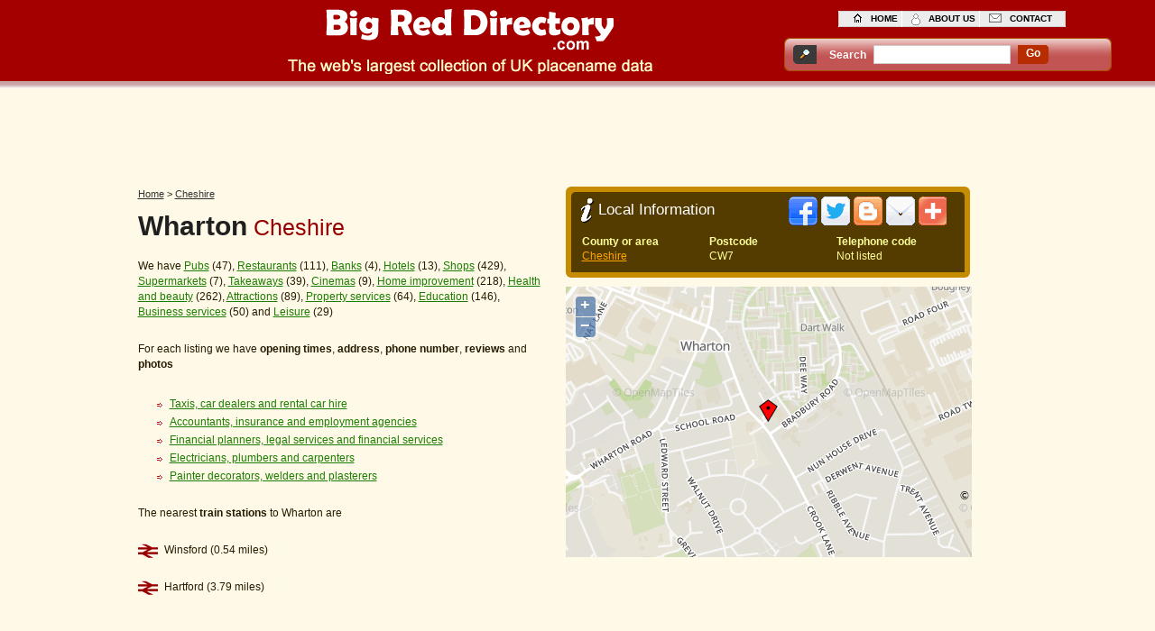

--- FILE ---
content_type: text/html; charset=UTF-8
request_url: https://www.bigreddirectory.com/cheshire/wharton
body_size: 21729
content:
<!DOCTYPE html PUBLIC "-//W3C//DTD XHTML+RDFa 1.0//EN" "http://www.w3.org/MarkUp/DTD/xhtml-rdfa-1.dtd">
<html xmlns="http://www.w3.org/1999/xhtml">
<head>
<!--cache 2.0 - cachefile geo cacheid 3000 cachesubdir 1 cachetime 1715716667 svr www.sirils.com--><style type="text/css">
a.tinya{
	font:normal 12px/17px Verdana, Arial, Helvetica, sans-serif;
	color:#1B7D01;
	background-color:inherit;
	text-decoration:underline;
	padding:0;
	margin:0;
}
a.tinya:hover{
	color:#1B7D01;
	background-color:#F7F0D9;
	text-decoration:none;
	list-style-position: outside;
}
.star-rating{
		list-style:none;
		margin-left:5px !important;
		padding:0px;
		width: 125px;
		height: 25px;
		position: relative;
		background: url(/images/alt_star.gif) top left repeat-x;		
	}
	.star-rating li{
		padding:0px;
		margin:0px;
		/*\*/
		float: left;
		/* */
	}
	.star-rating li a{
	        display:block;
		width:25px;
		height: 25px;
		text-decoration: none;
		text-indent: -9000px;
		z-index: 20;
		position: absolute;
		padding: 0px;
	}
	.star-rating li a:hover{
		background: url(/images/alt_star.gif) left bottom;
		z-index: 2;
		left: 0px;
	}
	.star-rating a:focus,
	.star-rating a:active{
		border:0;	
    	outline: none; 
	}
	.star-rating a.one-star{
		left: 0px;
	}
	.star-rating a.one-star:hover{
		width:25px;
	}
	.star-rating a.two-stars{
		left:25px;
	}
	.star-rating a.two-stars:hover{
		width: 50px;
	}
	.star-rating a.three-stars{
		left: 50px;
	}
	.star-rating a.three-stars:hover{
		width: 75px;
	}
	.star-rating a.four-stars{
		left: 75px;
	}	
	.star-rating a.four-stars:hover{
        	width: 100px;
	}
	.star-rating a.five-stars{
		left: 100px;
	}
	.star-rating a.five-stars:hover{
		width: 125px;
	}
	.star-rating li.current-rating{
		background: url(/images/alt_star.gif) left center;
		position: absolute;
		height: 25px;
		display: block;
		text-indent: -9000px;
		z-index: 1;
	}

        .smallfont {
	font-size: 11px;
        }

a.tinya{
	font:normal 12px/17px Verdana, Arial, Helvetica, sans-serif;
	color:#1B7D01;
	background-color:inherit;
	text-decoration:underline;
	padding:0;
	margin:0;
}
a.tinya:hover{
	color:#1B7D01;
	background-color:#F7F0D9;
	text-decoration:none;
list-style-position: outside;
}

#tinybox {position:absolute; display:none; padding:10px; background:#fff no-repeat 50% 50%; border:10px solid #e3e3e3; z-index:2000}
#tinymask {position:absolute; display:none; top:0; left:0; height:100%; width:100%; background:#000; z-index:1500}
#tinycontent {background:#fff}
</style>

<meta http-equiv="Content-Type" content="text/html; charset=iso-8859-1" />
<meta name="viewport" content="width=device-width; initial-scale = 1.0; maximum-scale=1.0; user-scalable=no" />
<title>Wharton Pubs, Restaurants, Banks, Hotels, Shops, Supermarkets, Takeaways, Cinemas, Telephone code and Postcode - Wharton, Cheshire</title><meta content="Wharton in Cheshire Pubs, Restaurants, Banks, Hotels, Shops, Supermarkets, Takeaways, Cinemas, Opening Hours, Telephone code and Postcode" name="description" /><meta content="Wharton, Cheshire, Opening Times, Pubs, Restaurants, Banks, Hotels, Shops, Supermarkets, Takeaways, Cinemas, Home improvement, Health and beauty, Attractions, Property services, Education, Business services, Leisure, Telephone code, Postcode" name="keywords" />
<link href="/style_geo.css" rel="stylesheet" type="text/css" />

<script type="text/javascript">
//<![CDATA[
var fileref = "";
var atclicks = 0;
function loadjsfile(filename, filetype){
 atclicks = atclicks +1;
 if (filetype=="jsaddthis" && atclicks == 1){ //if filename is a external JavaScript file
  fileref=document.createElement('script');
  fileref.setAttribute("type","text/javascript");
  fileref.setAttribute("src", filename);
  document.getElementsByTagName("head")[0].appendChild(fileref);
  fileref.setAttribute("onreadystatechange", 'javascript:loadaddthis();');
  document.getElementById('addthiscontainer').innerHTML = "";
  document.getElementById('addthiscontainer').appendChild(document.getElementById('addthis_footer'));
  document.getElementById('addthis_footer').style.display = '';
 }
}
function popitup(url) {
	newwindow=window.open(url,'name','height=640,width=500');
	if (window.focus) {newwindow.focus()}
	return false;
}
var TINY={};
function T$(i){return document.getElementById(i)}
TINY.box=function(){
	var p,m,b,fn,ic,iu,iw,ih,ia,f=0;
	return{
		show:function(c,u,w,h,a,t){
			if(!f){
				p=document.createElement('div'); p.id='tinybox';
				m=document.createElement('div'); m.id='tinymask';
				b=document.createElement('div'); b.id='tinycontent';
				document.body.appendChild(m); document.body.appendChild(p); p.appendChild(b);
				m.onclick=TINY.box.hide; window.onresize=TINY.box.resize; f=1
			}
			if(!a&&!u){
				p.style.width=w?w+'px':'auto'; p.style.height=h?h+'px':'auto';
				p.style.backgroundImage='none'; b.innerHTML=c
			}else{
				b.style.display='none'; p.style.width=p.style.height='100px'
			}
			this.mask();
			ic=c; iu=u; iw=w; ih=h; ia=a; this.alpha(m,1,80,3);
			if(t){setTimeout(function(){TINY.box.hide()},1000*t)}
		},
		fill:function(c,u,w,h,a){
			if(u){
				p.style.backgroundImage='url("/images/loading.gif")';
				var x=window.XMLHttpRequest?new XMLHttpRequest():new ActiveXObject('Microsoft.XMLHTTP');
				x.onreadystatechange=function(){
					if(x.readyState==4&&x.status==200){TINY.box.psh(x.responseText,w,h,a)}
				};
				x.open('GET',c,1); x.send(null)
			}else{
				this.psh(c,w,h,a)
			}
		},
		psh:function(c,w,h,a){
			if(a){
				if(!w||!h){
					var x=p.style.width, y=p.style.height; b.innerHTML=c;
					p.style.width=w?w+'px':''; p.style.height=h?h+'px':'';
					b.style.display='';
					w=parseInt(b.offsetWidth); h=parseInt(b.offsetHeight);
					b.style.display='none'; p.style.width=x; p.style.height=y;
				}else{
					b.innerHTML=c
				}
				this.size(p,w,h)
			}else{
				p.style.backgroundImage='none';
			}
		},
		hide:function(){
			TINY.box.alpha(p,-1,0,3)
		},
		resize:function(){
			TINY.box.pos(); TINY.box.mask()
		},
		mask:function(){
			m.style.height=TINY.page.total(1)+'px';
			m.style.width=''; m.style.width=TINY.page.total(0)+'px'
		},
		pos:function(){
			var t=(TINY.page.height()/2)-(p.offsetHeight/2); t=t<10?10:t;
			p.style.top=(t+TINY.page.top())+'px';
			p.style.left=(TINY.page.width()/2)-(p.offsetWidth/2)+'px'
		},
		alpha:function(e,d,a){
			clearInterval(e.ai);
			if(d==1){
				e.style.opacity=0; e.style.filter='alpha(opacity=0)';
				e.style.display='block'; this.pos()
			}
			e.ai=setInterval(function(){TINY.box.ta(e,a,d)},20)
		},
		ta:function(e,a,d){
			var o=Math.round(e.style.opacity*100);
			if(o==a){
				clearInterval(e.ai);
				if(d==-1){
					e.style.display='none';
					e==p?TINY.box.alpha(m,-1,0,2):b.innerHTML=p.style.backgroundImage=''
				}else{
					e==m?this.alpha(p,1,100):TINY.box.fill(ic,iu,iw,ih,ia)
				}
			}else{
				var n=Math.ceil((o+((a-o)*.5))); n=n==1?0:n;
				e.style.opacity=n/100; e.style.filter='alpha(opacity='+n+')'
			}
		},
		size:function(e,w,h){
			e=typeof e=='object'?e:T$(e); clearInterval(e.si);
			var ow=e.offsetWidth, oh=e.offsetHeight,
			wo=ow-parseInt(e.style.width), ho=oh-parseInt(e.style.height);
			var wd=ow-wo>w?0:1, hd=(oh-ho>h)?0:1;
			e.si=setInterval(function(){TINY.box.ts(e,w,wo,wd,h,ho,hd)},20)
		},
		ts:function(e,w,wo,wd,h,ho,hd){
			var ow=e.offsetWidth-wo, oh=e.offsetHeight-ho;
			if(ow==w&&oh==h){
				clearInterval(e.si); p.style.backgroundImage='none'; b.style.display='block'
			}else{
				if(ow!=w){var n=ow+((w-ow)*.5); e.style.width=wd?Math.ceil(n)+'px':Math.floor(n)+'px'}
				if(oh!=h){var n=oh+((h-oh)*.5); e.style.height=hd?Math.ceil(n)+'px':Math.floor(n)+'px'}
				this.pos()
			}
		}
	}
}();
TINY.page=function(){
	return{
		top:function(){return document.documentElement.scrollTop||document.body.scrollTop},
		width:function(){return self.innerWidth||document.documentElement.clientWidth||document.body.clientWidth},
		height:function(){return self.innerHeight||document.documentElement.clientHeight||document.body.clientHeight},
		total:function(d){
			var b=document.body, e=document.documentElement;
			return d?Math.max(Math.max(b.scrollHeight,e.scrollHeight),Math.max(b.clientHeight,e.clientHeight)):
			Math.max(Math.max(b.scrollWidth,e.scrollWidth),Math.max(b.clientWidth,e.clientWidth))
		}
	}
}();
//]]>
</script>
<script src="/brdscripts/ol/OpenLayers.js"></script>
</head>
<body>

<script type="text/javascript">
//<![CDATA[
function submitform()
{
  document.getElementById('myform').submit();
}
//]]>
</script>
<!--header start -->
<div id="headerMain">
<div id="header"><a href="/"><img src='/images/tran.gif' class='headerlogo' alt='Site Logo for Big Red Directory.com'/></a>
  <ul class="top">
  <li><a href="/" class="home">home</a></li>
<li><a href="/about_us.php" class="about">about us</a></li>
<li><a href="/contact_us.php" class="contact">contact</a></li>
</ul>
  <div class="nav2">
    <div class="search_background">
       <div class="searchname">Search</div>
       <div class="searchbox">
		<form id="myform" action="/search.php" method="post">
        <fieldset>
         <label>
         <input id="query" name="query" type="text" class="searchtextbox"/>
         </label>
         </fieldset>
         </form>
       </div>
       <div class="searchbox" id="demolocal2">
         <div class="searchcentre"><a href="javascript: submitform()" class="go">go</a></div>
       </div>
     </div>
   </div>
 </div>
<br class="spacer" />
</div><!--header end -->
<script src="https://maps.googleapis.com/maps/api/js?key=AIzaSyCUt8gk3MMMOKtHyhlyd7tJspiBKYRiP-o&amp;sensor=false" type="text/javascript"></script>

<div id="map_footer" style="display: none;">
  <div id="blurb">
    <div id="mapcontainer" style="position:relative">
        <div id="map" style="width:450px;height:300px;z-index:1"></div>
    </div>
  </div>
</div>
<div id="addthis_footer" style="display: none;font-size: 0;">
<div class="addthis_toolbox addthis_default_style addthis_32x32_style" style="background-color:#543C00;">
<a class="addthis_button_facebook"></a>
<a class="addthis_button_twitter"></a>
<a class="addthis_button_blogger"></a>
<a class="addthis_button_email"></a>
<a class="addthis_button_compact"></a>
</div>
<script type="text/javascript">var addthis_config = {"data_track_clickback":true};</script>
<!-- AddThis Button END -->
</div>
<!--bodyTopMain start -->
<div id="bodyTopMain">
<!--bodyTop start -->
<div id="bodyTop">
<!--left1 start -->
<div id="topcentral">
<script async src="https://pagead2.googlesyndication.com/pagead/js/adsbygoogle.js"></script>
<!-- BRD_UK 728*90 RESPONSIVE -->
<ins class="adsbygoogle brd-uk-72890-responsive"
     style="display:inline-block"
     data-ad-client="ca-pub-2573353475736066"
     data-ad-slot="8033808955"></ins>
<script>
(adsbygoogle = window.adsbygoogle || []).push({});
</script>  
</div>
<div id="left1">
<div class="Crumb">
<div xmlns:v="http://rdf.data-vocabulary.org/#">
<span typeof="v:Breadcrumb">
<a href="/" rel="v:url" property="v:title">Home</a> &gt; 
</span>
<span typeof="v:Breadcrumb">
<a href="/cheshire" rel="v:url" property="v:title">Cheshire</a>
</span>
</div>
</div>
<h1>Wharton<span> Cheshire</span></h1>
<p class="leftText1">We have 
<a href='#Pubs' class='link1'>Pubs</a> (47), <a href='#Restaurants' class='link1'>Restaurants</a> (111), <a href='#Banks' class='link1'>Banks</a> (4), <a href='#Hotels' class='link1'>Hotels</a> (13), <a href='#Shops' class='link1'>Shops</a> (429), <a href='#Supermarkets' class='link1'>Supermarkets</a> (7), <a href='#Takeaways' class='link1'>Takeaways</a> (39), <a href='#Cinemas' class='link1'>Cinemas</a> (9), <a href='#Home_improvement' class='link1'>Home improvement</a> (218), <a href='#Health_and_beauty' class='link1'>Health and beauty</a> (262), <a href='#Attractions' class='link1'>Attractions</a> (89), <a href='#Property_services' class='link1'>Property services</a> (64), <a href='#Education' class='link1'>Education</a> (146), <a href='#Business_services' class='link1'>Business services</a> (50) and <a href='#Leisure' class='link1'>Leisure</a> (29)</p>
<p class="leftText1">For each listing we have <b>opening times</b>, <b>address</b>, <b>phone number</b>, <b>reviews</b> and <b>photos</b></p>
<ul class="cat">
        <li><a href="/cheshire/wharton/taxis_car_dealers_rental_car_hire">Taxis, car dealers and rental car hire</a></li>
        <li><a href="/cheshire/wharton/accountants_insurance_employment_agencies">Accountants, insurance and employment agencies</a></li>
        <li><a href="/cheshire/wharton/financial_planners_legal_services_financial_services">Financial planners, legal services and financial services</a></li>
        <li><a href="/cheshire/wharton/electricians_plumbers_carpenters">Electricians, plumbers and carpenters</a></li>
        <li><a href="/cheshire/wharton/painter_decorators_welders_plasterers">Painter decorators, welders and plasterers</a></li>

</ul>

<p class="leftText1">The nearest <b>train stations</b> to Wharton are</p>
<p class="leftTextTr">Winsford  (0.54 miles)</p>
<p class="leftTextTr">Hartford  (3.79 miles)</p>
</div>
<!--left1 end -->
<!--mid1 start -->
<div id="mid1">
<p class="mid1Top"></p>
<div id="midheader">
<div id="midheadercontainer" onmouseover='javascript:loadjsfile("https://s7.addthis.com/js/250/addthis_widget.js#pubid=ra-4d972e415c0d4f24#async=1#domready=1","jsaddthis");'><h2>Local Information</h2>
<div id="addthiscontainer" style="padding-top:5px;padding-left:15px;display:inline-block;">
<img src="/images/tran.gif" class="addthis" alt="Share this page" />
</div>
</div>
</div>
     <div class="midtablecontainer">
<table class="midtable" cellpadding="0" cellspacing="3">
    <tr>
        <td><strong>County or area</strong></td>
        <td><strong>Postcode</strong></td>
        <td><strong>Telephone code</strong></td>
    </tr>
    <tr>
        <td><a href="/cheshire" class="link1">Cheshire</a></td>
        <td>CW7</td>
        <td>Not listed</td>
    </tr>
    <tr><td style="padding-bottom:3px;"></td></tr>
</table>
</div>
<p class="linkBottom"></p>
<p><br class="spacer" />
</p>
 <p class="mid1Bottom"></p>
 
 <div id="map_area"></div>
<br class="spacer" />
</div>

<!--mid1 end -->
<br class="spacer" />
</div>
<!--bodyTop end -->
<br class="spacer" />
</div>
<!--bodyTopMain end -->
<!--bodyBotMain start -->
<div id="bodyBotMain">
<!--bodyBot start -->
<div id="bodyBot">
<!--left2 start -->
<div id="left2">
<script async src="https://pagead2.googlesyndication.com/pagead/js/adsbygoogle.js"></script>
<!-- BRD_UK 468*60 RESPONSIVE -->
<ins class="adsbygoogle brd-uk-46860-responsive"
     style="display:inline-block"
     data-ad-client="ca-pub-2573353475736066"
     data-ad-slot="1990288555"></ins>
<script>
(adsbygoogle = window.adsbygoogle || []).push({});
</script>
<div style ='float:left;width:100%;margin-left:12px;margin-right:12px;'>
        <p class="tlink" id="Pubs"><a href="/cheshire/wharton/pubs" class="typelink">Pubs</a><a href="/cheshire/wharton/pubs"><img src="/images/tran.gif" alt="Pubs" /></a></p>     <p class="newsText"><span>47 Pubs in Wharton in 8 categories</span></p><p class='newsText'>&nbsp;</p><ul><li><a href="/cheshire/wharton/pubs#Bars">Bars</a><p>11  bars listed</p></li><li><a href="/cheshire/wharton/pubs#Gastropubs">Gastropubs</a><p>6  gastropubs listed</p></li><li><a href="/cheshire/wharton/pubs#Sports_bars">Sports Bars</a><p>4  sports bars listed</p></li><li><a href="/cheshire/wharton/pubs#Wine_bars">Wine Bars</a><p>4  wine bars listed</p></li><li><a href="/cheshire/wharton/pubs#Tapas_bars">Tapas Bars</a><p>4  tapas bars listed</p></li><li><a href="/cheshire/wharton/pubs#Cocktail_bars">Cocktail Bars</a><p>1  cocktail bar listed</p></li><li><a href="/cheshire/wharton/pubs#Night_clubs">Night Clubs</a><p>1  night club listed</p></li><li><a href="/cheshire/wharton/pubs#Other_pubs">Other Pubs</a><p>16  other pubs listed</p></li></ul><p>&nbsp;</p>
</div>
<div style ='float:left;width:100%;margin-left:12px;margin-right:12px;'>
        <p class="tlink" id="Restaurants"><a href="/cheshire/wharton/restaurants" class="typelink">Restaurants</a><a href="/cheshire/wharton/restaurants"><img src="/images/tran.gif" alt="Restaurants" /></a></p>     <p class="newsText"><span>111 Restaurants in Wharton in 34 categories</span></p><p class='newsText'>&nbsp;</p><ul><li><a href="/cheshire/wharton/restaurants#Breakfast_restaurants">Breakfast Restaurants</a><p>11  breakfast restaurants listed</p></li><li><a href="/cheshire/wharton/restaurants#Thai_restaurants">Thai Restaurants</a><p>9  thai restaurants listed</p></li><li><a href="/cheshire/wharton/restaurants#French_restaurants">French Restaurants</a><p>8  french restaurants listed</p></li><li><a href="/cheshire/wharton/restaurants#Pizza_restaurants">Pizza Restaurants</a><p>6  pizza restaurants listed</p></li><li><a href="/cheshire/wharton/restaurants#Fine_dining_restaurants">Fine Dining Restaurants</a><p>6  fine dining restaurants listed</p></li><li><a href="/cheshire/wharton/restaurants#Chinese_restaurants">Chinese Restaurants</a><p>6  chinese restaurants listed</p></li><li><a href="/cheshire/wharton/restaurants#Eastern_european_restaurants">Eastern European Restaurants</a><p>4  eastern european restaurants listed</p></li><li><a href="/cheshire/wharton/restaurants#English_restaurants">English Restaurants</a><p>4  english restaurants listed</p></li><li><a href="/cheshire/wharton/restaurants#Mexican_restaurants">Mexican Restaurants</a><p>4  mexican restaurants listed</p></li><li><a href="/cheshire/wharton/restaurants#Fish_and_chips_restaurants">Fish and Chips Restaurants</a><p>4  fish and chips restaurants listed</p></li><li><a href="/cheshire/wharton/restaurants#Turkish_restaurants">Turkish Restaurants</a><p>4  turkish restaurants listed</p></li><li><a href="/cheshire/wharton/restaurants#Italian_restaurants">Italian Restaurants</a><p>4  italian restaurants listed</p></li><li><a href="/cheshire/wharton/restaurants#Spanish_restaurants">Spanish Restaurants</a><p>3  spanish restaurants listed</p></li><li><a href="/cheshire/wharton/restaurants#Fast_food_restaurants">Fast Food Restaurants</a><p>3  fast food restaurants listed</p></li><li><a href="/cheshire/wharton/restaurants#American_restaurants">American Restaurants</a><p>3  american restaurants listed</p></li><li><a href="/cheshire/wharton/restaurants#Asian_restaurants">Asian Restaurants</a><p>2  asian restaurants listed</p></li><li><a href="/cheshire/wharton/restaurants#Greek_restaurants">Greek Restaurants</a><p>2  greek restaurants listed</p></li><li><a href="/cheshire/wharton/restaurants#Cantabrian_restaurants">Cantabrian Restaurants</a><p>2  cantabrian restaurants listed</p></li><li><a href="/cheshire/wharton/restaurants#Dessert_restaurants">Dessert Restaurants</a><p>2  dessert restaurants listed</p></li><li><a href="/cheshire/wharton/restaurants#Fish_and_seafood_restaurants">Fish and Seafood Restaurants</a><p>2  fish and seafood restaurants listed</p></li><li><a href="/cheshire/wharton/restaurants#Central_american_restaurants">Central American Restaurants</a><p>2  central american restaurants listed</p></li><li><a href="/cheshire/wharton/restaurants#Chesapeake_restaurants">Chesapeake Restaurants</a><p>2  chesapeake restaurants listed</p></li><li><a href="/cheshire/wharton/restaurants#Teppanyaki_restaurants">Teppanyaki Restaurants</a><p>1  teppanyaki restaurant listed</p></li><li><a href="/cheshire/wharton/restaurants#Chicken_restaurants">Chicken Restaurants</a><p>1  chicken restaurant listed</p></li><li><a href="/cheshire/wharton/restaurants#Bangladeshi_restaurants">Bangladeshi Restaurants</a><p>1  bangladeshi restaurant listed</p></li><li><a href="/cheshire/wharton/restaurants#Vegetarian_restaurants">Vegetarian Restaurants</a><p>1  vegetarian restaurant listed</p></li><li><a href="/cheshire/wharton/restaurants#Indian_restaurants">Indian Restaurants</a><p>1  indian restaurant listed</p></li><li><a href="/cheshire/wharton/restaurants#Tapas_restaurants">Tapas Restaurants</a><p>1  tapas restaurant listed</p></li><li><a href="/cheshire/wharton/restaurants#Japanese_restaurants">Japanese Restaurants</a><p>1  japanese restaurant listed</p></li><li><a href="/cheshire/wharton/restaurants#Korean_restaurants">Korean Restaurants</a><p>1  korean restaurant listed</p></li><li><a href="/cheshire/wharton/restaurants#Buffet_restaurants">Buffet Restaurants</a><p>1  buffet restaurant listed</p></li><li><a href="/cheshire/wharton/restaurants#Australian_restaurants">Australian Restaurants</a><p>1  australian restaurant listed</p></li><li><a href="/cheshire/wharton/restaurants#Cantonese_restaurants">Cantonese Restaurants</a><p>1  cantonese restaurant listed</p></li><li><a href="/cheshire/wharton/restaurants#Other_restaurants">Other Restaurants</a><p>7  other restaurants listed</p></li></ul><p>&nbsp;</p>
</div>
<div style ='float:left;width:100%;margin-left:12px;margin-right:12px;'>
  <h2 id="Banks"><span>Banks</span></h2>
     <p class="newsText"><span>Banks in Wharton</span></p><p class='newsText'>&nbsp;</p><ul><li><a href="/natwest-winsford-cheshire">Natwest - Winsford, Cheshire</a><p>42 Dingle Walk, Winsford, Cheshire, CW7 1AF</p></li><li><a href="/halifax-winsford">Halifax - Winsford</a><p>6 Fountain Court, Winsford, CW7 1AJ</p></li><li><a href="/barclays-winsford-cheshire">Barclays - Winsford, Cheshire</a><p>21 Dingle Walk, Winsford, Cheshire, CW7 1AG</p></li><li class="noImg"><a href="/tsb-bank-winsford-cheshire">TSB Bank - Winsford, Cheshire</a><p>160 High Street, Winsford, Cheshire, CW7 2AY</p></li></ul><p>&nbsp;</p>
</div>
<div style ='float:left;width:100%;margin-left:12px;margin-right:12px;'>
  <h2 id="Hotels"><span>Hotels</span></h2>
     <p class="newsText"><span>Hotels in Wharton</span></p><p class='newsText'>&nbsp;</p><ul><li><a href="/nunsmere-hall-hotel-tarporley-road-northwich">Nunsmere Hall Hotel (Tarporley Road) - Northwich</a><p>Tarporley Road, Northwich, CW8</p></li><li><a href="/bears-paw-sandbach">Bears Paw - Sandbach</a><p>School Ln, Sandbach, CW11</p></li><li><a href="/sandhurst-hotel-middlewich">Sandhurst Hotel - Middlewich</a><p>69 Chester Road, Middlewich, CW10 9EU</p></li><li><a href="/wincham-hall-hotel-wincham-northwich">Wincham Hall Hotel - Wincham, Northwich</a><p>Hall Lane, Wincham, Northwich, CW9 6DG</p></li><li><a href="/travelodge-middlewich-middlewich">Travelodge Middlewich - Middlewich</a><p>A54, Middlewich, CW10 0JB</p></li><li><a href="/best-western-crown-hotel-nantwich">Best Western Crown Hotel - Nantwich</a><p>High Street, Nantwich, CW5</p></li><li><a href="/hartford-hall-hotel-hartford-northwich">Hartford Hall Hotel - Hartford, Northwich</a><p>81 School Lane, Hartford, Northwich, CW8 1PW</p></li><li><a href="/new-farm-cheshire-wettenhall-nr-winsford">New Farm Cheshire - Wettenhall, Nr winsford</a><p> Wettenhall, Nr winsford, CW7 4DW</p></li><li><a href="/oaklands-hotel-weaverham-northwich">Oaklands Hotel - Weaverham, Northwich</a><p> Weaverham, Northwich, CW8 2SU</p></li><li><a href="/northwich-south-northwich">Northwich South - Northwich</a><p> Northwich, CW9 8EG</p></li><li><a href="/rookery-hall-worleston-nantwich">Rookery Hall - Worleston, Nantwich</a><p>Main Road, Worleston, Nantwich, CW5 6DQ</p></li><li><a href="/winsford-lodge-winsford">Winsford Lodge - Winsford</a><p>85-87 Station Road, Winsford, CW7 3DE</p></li><li class="noImg"><a href="/hartford-hall-hartford">Hartford Hall - Hartford</a><p>81 School Lane, Hartford, CW8 1</p></li></ul><p>&nbsp;</p>
</div>
<div style ='float:left;width:100%;margin-left:12px;margin-right:12px;'>
        <p class="tlink" id="Shops"><a href="/cheshire/wharton/shops" class="typelink">Shops</a><a href="/cheshire/wharton/shops"><img src="/images/tran.gif" alt="Shops" /></a></p>     <p class="newsText"><span>429 Shops in Wharton in 116 categories</span></p><p class='newsText'>&nbsp;</p><ul><li><a href="/cheshire/wharton/shops#Electronics_repair_shops">Electronics Repair Shops</a><p>11  electronics repair shops listed</p></li><li><a href="/cheshire/wharton/shops#Fashion_accessories_stores">Fashion Accessories Stores</a><p>10  fashion accessories stores listed</p></li><li><a href="/cheshire/wharton/shops#Auto_parts_stores">Auto Parts Stores</a><p>10  auto parts stores listed</p></li><li><a href="/cheshire/wharton/shops#Computer_software_stores">Computer Software Stores</a><p>10  computer software stores listed</p></li><li><a href="/cheshire/wharton/shops#Tattoo_shops">Tattoo Shops</a><p>9  tattoo shops listed</p></li><li><a href="/cheshire/wharton/shops#Book_stores">Book Stores</a><p>9  book stores listed</p></li><li><a href="/cheshire/wharton/shops#Off_track_betting_shops">Off Track Betting Shops</a><p>9  off track betting shops listed</p></li><li><a href="/cheshire/wharton/shops#Convenience_stores">Convenience Stores</a><p>9  convenience stores listed</p></li><li><a href="/cheshire/wharton/shops#Art_supply_stores">Art Supply Stores</a><p>8  art supply stores listed</p></li><li><a href="/cheshire/wharton/shops#Baby_clothing_stores">Baby Clothing Stores</a><p>8  baby clothing stores listed</p></li><li><a href="/cheshire/wharton/shops#Bedroom_furniture_stores">Bedroom Furniture Stores</a><p>8  bedroom furniture stores listed</p></li><li><a href="/cheshire/wharton/shops#Sign_shops">Sign Shops</a><p>8  sign shops listed</p></li><li><a href="/cheshire/wharton/shops#Furniture_stores">Furniture Stores</a><p>8  furniture stores listed</p></li><li><a href="/cheshire/wharton/shops#Computer_stores">Computer Stores</a><p>7  computer stores listed</p></li><li><a href="/cheshire/wharton/shops#Bathroom_supply_stores">Bathroom Supply Stores</a><p>7  bathroom supply stores listed</p></li><li><a href="/cheshire/wharton/shops#Furniture_repair_shops">Furniture Repair Shops</a><p>7  furniture repair shops listed</p></li><li><a href="/cheshire/wharton/shops#Bridal_shops">Bridal Shops</a><p>7  bridal shops listed</p></li><li><a href="/cheshire/wharton/shops#Appliance_stores">Appliance Stores</a><p>6  appliance stores listed</p></li><li><a href="/cheshire/wharton/shops#Cake_shops">Cake Shops</a><p>6  cake shops listed</p></li><li><a href="/cheshire/wharton/shops#Craft_stores">Craft Stores</a><p>6  craft stores listed</p></li><li><a href="/cheshire/wharton/shops#Print_shops">Print Shops</a><p>6  print shops listed</p></li><li><a href="/cheshire/wharton/shops#Auto_body_shops">Auto Body Shops</a><p>6  auto body shops listed</p></li><li><a href="/cheshire/wharton/shops#Embroidery_shops">Embroidery Shops</a><p>6  embroidery shops listed</p></li><li><a href="/cheshire/wharton/shops#Designer_clothing_shops">Designer Clothing Shops</a><p>6  designer clothing shops listed</p></li><li><a href="/cheshire/wharton/shops#Model_shops">Model Shops</a><p>5  model shops listed</p></li><li><a href="/cheshire/wharton/shops#Upholstery_shops">Upholstery Shops</a><p>5  upholstery shops listed</p></li><li><a href="/cheshire/wharton/shops#Kitchenware_shops">Kitchenware Shops</a><p>5  kitchenware shops listed</p></li><li><a href="/cheshire/wharton/shops#Diy_shops">DIY Shops</a><p>5  diy shops listed</p></li><li><a href="/cheshire/wharton/shops#Barber_shops">Barber Shops</a><p>5  barber shops listed</p></li><li><a href="/cheshire/wharton/shops#Balloon_stores">Balloon Stores</a><p>5  balloon stores listed</p></li><li><a href="/cheshire/wharton/shops#Fabric_stores">Fabric Stores</a><p>5  fabric stores listed</p></li><li><a href="/cheshire/wharton/shops#Boot_repair_shops">Boot Repair Shops</a><p>5  boot repair shops listed</p></li><li><a href="/cheshire/wharton/shops#Feed_stores">Feed Stores</a><p>5  feed stores listed</p></li><li><a href="/cheshire/wharton/shops#Auto_repair_shops">Auto Repair Shops</a><p>5  auto repair shops listed</p></li><li><a href="/cheshire/wharton/shops#Educational_supply_stores">Educational Supply Stores</a><p>5  educational supply stores listed</p></li><li><a href="/cheshire/wharton/shops#Dessert_shops">Dessert Shops</a><p>5  dessert shops listed</p></li><li><a href="/cheshire/wharton/shops#Motorcycle_repair_shops">Motorcycle Repair Shops</a><p>5  motorcycle repair shops listed</p></li><li><a href="/cheshire/wharton/shops#Cigar_shops">Cigar Shops</a><p>5  cigar shops listed</p></li><li><a href="/cheshire/wharton/shops#Building_materials_stores">Building Materials Stores</a><p>4  building materials stores listed</p></li><li><a href="/cheshire/wharton/shops#Bed_shops">Bed Shops</a><p>4  bed shops listed</p></li><li><a href="/cheshire/wharton/shops#Formal_wear_stores">Formal Wear Stores</a><p>4  formal wear stores listed</p></li><li><a href="/cheshire/wharton/shops#Collectibles_stores">Collectibles Stores</a><p>4  collectibles stores listed</p></li><li><a href="/cheshire/wharton/shops#Candle_stores">Candle Stores</a><p>4  candle stores listed</p></li><li><a href="/cheshire/wharton/shops#Picture_frame_shops">Picture Frame Shops</a><p>4  picture frame shops listed</p></li><li><a href="/cheshire/wharton/shops#Bicycle_stores">Bicycle Stores</a><p>4  bicycle stores listed</p></li><li><a href="/cheshire/wharton/shops#Tool_repair_shops">Tool Repair Shops</a><p>4  tool repair shops listed</p></li><li><a href="/cheshire/wharton/shops#Discount_stores">Discount Stores</a><p>4  discount stores listed</p></li><li><a href="/cheshire/wharton/shops#Farm_shops">Farm Shops</a><p>4  farm shops listed</p></li><li><a href="/cheshire/wharton/shops#Boot_stores">Boot Stores</a><p>4  boot stores listed</p></li><li><a href="/cheshire/wharton/shops#Trailer_repair_shops">Trailer Repair Shops</a><p>4  trailer repair shops listed</p></li><li><a href="/cheshire/wharton/shops#Pine_furniture_shops">Pine Furniture Shops</a><p>4  pine furniture shops listed</p></li><li><a href="/cheshire/wharton/shops#Dance_stores">Dance Stores</a><p>3  dance stores listed</p></li><li><a href="/cheshire/wharton/shops#Antique_stores">Antique Stores</a><p>3  antique stores listed</p></li><li><a href="/cheshire/wharton/shops#Camping_stores">Camping Stores</a><p>3  camping stores listed</p></li><li><a href="/cheshire/wharton/shops#Electronics_stores">Electronics Stores</a><p>3  electronics stores listed</p></li><li><a href="/cheshire/wharton/shops#Christmas_stores">Christmas Stores</a><p>3  christmas stores listed</p></li><li><a href="/cheshire/wharton/shops#Golf_shops">Golf Shops</a><p>3  golf shops listed</p></li><li><a href="/cheshire/wharton/shops#Baking_supply_stores">Baking Supply Stores</a><p>3  baking supply stores listed</p></li><li><a href="/cheshire/wharton/shops#Sewing_shops">Sewing Shops</a><p>3  sewing shops listed</p></li><li><a href="/cheshire/wharton/shops#Gift_shops">Gift Shops</a><p>3  gift shops listed</p></li><li><a href="/cheshire/wharton/shops#Chocolate_shops">Chocolate Shops</a><p>3  chocolate shops listed</p></li><li><a href="/cheshire/wharton/shops#Costume_stores">Costume Stores</a><p>3  costume stores listed</p></li><li><a href="/cheshire/wharton/shops#Mobile_phone_repair_shops">Mobile Phone Repair Shops</a><p>3  mobile phone repair shops listed</p></li><li><a href="/cheshire/wharton/shops#Antique_furniture_stores">Antique Furniture Stores</a><p>3  antique furniture stores listed</p></li><li><a href="/cheshire/wharton/shops#Fence_supply_stores">Fence Supply Stores</a><p>3  fence supply stores listed</p></li><li><a href="/cheshire/wharton/shops#Bedding_stores">Bedding Stores</a><p>3  bedding stores listed</p></li><li><a href="/cheshire/wharton/shops#Motorcycle_shops">Motorcycle Shops</a><p>3  motorcycle shops listed</p></li><li><a href="/cheshire/wharton/shops#Curtains_shops">Curtains Shops</a><p>3  curtains shops listed</p></li><li><a href="/cheshire/wharton/shops#Department_stores">Department Stores</a><p>3  department stores listed</p></li><li><a href="/cheshire/wharton/shops#Blinds_shops">Blinds Shops</a><p>3  blinds shops listed</p></li><li><a href="/cheshire/wharton/shops#Beer_stores">Beer Stores</a><p>2  beer stores listed</p></li><li><a href="/cheshire/wharton/shops#Transmission_shops">Transmission Shops</a><p>2  transmission shops listed</p></li><li><a href="/cheshire/wharton/shops#Bicycle_repair_shops">Bicycle Repair Shops</a><p>2  bicycle repair shops listed</p></li><li><a href="/cheshire/wharton/shops#Tailors">Tailors</a><p>2  tailors listed</p></li><li><a href="/cheshire/wharton/shops#Shoe_repair_shops">Shoe Repair Shops</a><p>2  shoe repair shops listed</p></li><li><a href="/cheshire/wharton/shops#Specialist_book_shops">Specialist Book Shops</a><p>2  specialist book shops listed</p></li><li><a href="/cheshire/wharton/shops#Coffee_shops">Coffee Shops</a><p>2  coffee shops listed</p></li><li><a href="/cheshire/wharton/shops#Cabinet_stores">Cabinet Stores</a><p>2  cabinet stores listed</p></li><li><a href="/cheshire/wharton/shops#Coffee_stores">Coffee Stores</a><p>2  coffee stores listed</p></li><li><a href="/cheshire/wharton/shops#Carpet_stores">Carpet Stores</a><p>2  carpet stores listed</p></li><li><a href="/cheshire/wharton/shops#Body_piercing_shops">Body Piercing Shops</a><p>2  body piercing shops listed</p></li><li><a href="/cheshire/wharton/shops#Cosmetics_stores">Cosmetics Stores</a><p>2  cosmetics stores listed</p></li><li><a href="/cheshire/wharton/shops#Car_battery_stores">Car Battery Stores</a><p>2  car battery stores listed</p></li><li><a href="/cheshire/wharton/shops#Bead_stores">Bead Stores</a><p>2  bead stores listed</p></li><li><a href="/cheshire/wharton/shops#Ski_shops">Ski Shops</a><p>2  ski shops listed</p></li><li><a href="/cheshire/wharton/shops#Flooring_stores">Flooring Stores</a><p>1  flooring store listed</p></li><li><a href="/cheshire/wharton/shops#Burglar_alarm_stores">Burglar Alarm Stores</a><p>1  burglar alarm store listed</p></li><li><a href="/cheshire/wharton/shops#Army_and_navy_stores">Army and Navy Stores</a><p>1  army and navy store listed</p></li><li><a href="/cheshire/wharton/shops#Exercise_equipment_stores">Exercise Equipment Stores</a><p>1  exercise equipment store listed</p></li><li><a href="/cheshire/wharton/shops#Fruit_and_vegetable_stores">Fruit and Vegetable Stores</a><p>1  fruit and vegetable store listed</p></li><li><a href="/cheshire/wharton/shops#Adult_entertainment_stores">Adult Entertainment Stores</a><p>1  adult entertainment store listed</p></li><li><a href="/cheshire/wharton/shops#Fireplace_stores">Fireplace Stores</a><p>1  fireplace store listed</p></li><li><a href="/cheshire/wharton/shops#Musical_instrument_repair_shops">Musical Instrument Repair Shops</a><p>1  musical instrument repair shop listed</p></li><li><a href="/cheshire/wharton/shops#Pie_shops">Pie Shops</a><p>1  pie shop listed</p></li><li><a href="/cheshire/wharton/shops#Soup_shops">Soup Shops</a><p>1  soup shop listed</p></li><li><a href="/cheshire/wharton/shops#Tractor_repair_shops">Tractor Repair Shops</a><p>1  tractor repair shop listed</p></li><li><a href="/cheshire/wharton/shops#Truck_repair_shops">Truck Repair Shops</a><p>1  truck repair shop listed</p></li><li><a href="/cheshire/wharton/shops#Frozen_yogurt_shops">Frozen Yogurt Shops</a><p>1  frozen yogurt shop listed</p></li><li><a href="/cheshire/wharton/shops#Photo_shops">Photo Shops</a><p>1  photo shop listed</p></li><li><a href="/cheshire/wharton/shops#Butcher_shops">Butcher Shops</a><p>1  butcher shop listed</p></li><li><a href="/cheshire/wharton/shops#Garden_furniture_shops">Garden Furniture Shops</a><p>1  garden furniture shop listed</p></li><li><a href="/cheshire/wharton/shops#Dress_shops">Dress Shops</a><p>1  dress shop listed</p></li><li><a href="/cheshire/wharton/shops#Cheese_shops">Cheese Shops</a><p>1  cheese shop listed</p></li><li><a href="/cheshire/wharton/shops#Copy_shops">Copy Shops</a><p>1  copy shop listed</p></li><li><a href="/cheshire/wharton/shops#Electronics_hire_shops">Electronics Hire Shops</a><p>1  electronics hire shop listed</p></li><li><a href="/cheshire/wharton/shops#Camera_repair_shops">Camera Repair Shops</a><p>1  camera repair shop listed</p></li><li><a href="/cheshire/wharton/shops#Camera_stores">Camera Stores</a><p>1  camera store listed</p></li><li><a href="/cheshire/wharton/shops#Baby_stores">Baby Stores</a><p>1  baby store listed</p></li><li><a href="/cheshire/wharton/shops#Comic_book_stores">Comic Book Stores</a><p>1  comic book store listed</p></li><li><a href="/cheshire/wharton/shops#Wig_shops">Wig Shops</a><p>1  wig shop listed</p></li><li><a href="/cheshire/wharton/shops#Radiator_shops">Radiator Shops</a><p>1  radiator shop listed</p></li><li><a href="/cheshire/wharton/shops#Hat_shops">Hat Shops</a><p>1  hat shop listed</p></li><li><a href="/cheshire/wharton/shops#Ice_cream_shops">Ice Cream Shops</a><p>1  ice cream shop listed</p></li><li><a href="/cheshire/wharton/shops#Knit_shops">Knit Shops</a><p>1  knit shop listed</p></li><li><a href="/cheshire/wharton/shops#Countertop_stores">Countertop Stores</a><p>1  countertop store listed</p></li><li><a href="/cheshire/wharton/shops#Other_shops">Other Shops</a><p>3  other shops listed</p></li></ul><p>&nbsp;</p>
</div>
<div style ='float:left;width:100%;margin-left:12px;margin-right:12px;'>
  <h2 id="Supermarkets"><span>Supermarkets</span></h2>
     <p class="newsText"><span>Supermarkets in Wharton</span></p><p class='newsText'>&nbsp;</p><ul><li><a href="/tesco-davenham-9-9a">Tesco - Davenham, 9 9A</a><p>Kingsmead Square, Davenham, 9 9A, CW9 8UW</p></li><li><a href="/iceland-northwich">Iceland - Northwich</a><p>65-69 Witton Street, Northwich, CW9 5DR</p></li><li><a href="/somerfield-stores-northwich-chester-way">Somerfield Stores - Northwich, Chester Way</a><p>Kwik Save, Northwich, Chester Way, CW9 5JA</p></li><li><a href="/asda-winsford">Asda - Winsford</a><p>The Drumber, Winsford, CW7</p></li><li><a href="/gita-winsford">Gita - Winsford</a><p>23 Finsbury Walk, Winsford, CW7 2YA</p></li><li><a href="/co-op-winsford">Co op - Winsford</a><p>14-18 Fountain Court, Winsford, CW7 1AJ</p></li><li class="noImg"><a href="/weigh-and-save-northwich">Weigh and Save - Northwich</a><p>7 Leicester Street, Northwich, CW9 5LA</p></li></ul><p>&nbsp;</p>
</div>
<div style ='float:left;width:100%;margin-left:12px;margin-right:12px;'>
        <p class="tlink" id="Takeaways"><a href="/cheshire/wharton/takeaways" class="typelink">Takeaways</a><a href="/cheshire/wharton/takeaways"><img src="/images/tran.gif" alt="Takeaways" /></a></p>     <p class="newsText"><span>39 Takeaways in Wharton in 7 categories</span></p><p class='newsText'>&nbsp;</p><ul><li><a href="/cheshire/wharton/takeaways#Fish_and_chips_takeaways">Fish and Chips Takeaways</a><p>9  fish and chips takeaways listed</p></li><li><a href="/cheshire/wharton/takeaways#Indian_takeaways">Indian Takeaways</a><p>6  indian takeaways listed</p></li><li><a href="/cheshire/wharton/takeaways#Pizza_takeaways">Pizza Takeaways</a><p>5  pizza takeaways listed</p></li><li><a href="/cheshire/wharton/takeaways#Chinese_takeaways">Chinese Takeaways</a><p>5  chinese takeaways listed</p></li><li><a href="/cheshire/wharton/takeaways#Sandwich_shop_and_takeaways">Sandwich Shop and Takeaways</a><p>4  sandwich shop and takeaways listed</p></li><li><a href="/cheshire/wharton/takeaways#Fried_chicken_takeaways">Fried Chicken Takeaways</a><p>1  fried chicken takeaway listed</p></li><li><a href="/cheshire/wharton/takeaways#Other_takeaways">Other Takeaways</a><p>9  other takeaways listed</p></li></ul><p>&nbsp;</p>
</div>
<div style ='float:left;width:100%;margin-left:12px;margin-right:12px;'>
  <h2 id="Cinemas"><span>Cinemas</span></h2>
     <p class="newsText"><span>Cinemas in Wharton</span></p><p class='newsText'>&nbsp;</p><ul><li><a href="/cineworld-runcorn">Cineworld - Runcorn</a><p>Trident Pk, Runcorn, WA7 2FQ</p></li><li><a href="/reel-cinema-crewe-cheshire">Reel Cinema - Crewe Cheshire</a><p>Phoenix Leisure Park, Crewe Cheshire, CW1 3AW</p></li><li><a href="/cheshire-county-cinemas-northwich">Cheshire County Cinemas - Northwich</a><p>Witton Street, Northwich, CW9 5EA</p></li><li><a href="/apollo-cinema-crewe">Apollo Cinema - Crewe</a><p>High Street, Crewe, CW2</p></li><li><a href="/studio-cinema-knutsford">Studio Cinema - Knutsford</a><p>Toft Road, Knutsford, WA16 0PE</p></li><li><a href="/odeon-cinema-warrington">Odeon Cinema - Warrington</a><p>Cromwell Avenue, Warrington, WA5 8UD</p></li><li><a href="/c-max-systems-rostherne-knutsford">C Max Systems - Rostherne, Knutsford</a><p>Ciceley Mill Lane, Rostherne, Knutsford, WA16 6RB</p></li><li><a href="/in-kontrol-lymm">In Kontrol - Lymm</a><p>Warrington La, Lymm, WA13 0SW</p></li><li class="noImg"><a href="/sony-4k-digital-cinema-apollo-cinema-altrincham-altrincham">Sony 4K Digital Cinema Apollo Cinema Altrincham - Altrincham</a><p>Denmark Street, Altrincham, WA14</p></li></ul><p>&nbsp;</p>
</div>
<div style ='float:left;width:100%;margin-left:12px;margin-right:12px;'>
        <p class="tlink" id="Home_improvement"><a href="/cheshire/wharton/home_improvement" class="typelink">Home improvement</a><a href="/cheshire/wharton/home_improvement"><img src="/images/tran.gif" alt="Home improvement" /></a></p>     <p class="newsText"><span>218 Home improvement in Wharton in 36 categories</span></p><p class='newsText'>&nbsp;</p><ul><li><a href="/cheshire/wharton/home_improvement#Architects">Architects</a><p>14  architects listed</p></li><li><a href="/cheshire/wharton/home_improvement#Plumbers">Plumbers</a><p>12  plumbers listed</p></li><li><a href="/cheshire/wharton/home_improvement#Painter_decorators">Painter Decorators</a><p>12  painter decorators listed</p></li><li><a href="/cheshire/wharton/home_improvement#Curtains">Curtains</a><p>11  curtains listed</p></li><li><a href="/cheshire/wharton/home_improvement#Plasterers">Plasterers</a><p>11  plasterers listed</p></li><li><a href="/cheshire/wharton/home_improvement#Electricians">Electricians</a><p>10  electricians listed</p></li><li><a href="/cheshire/wharton/home_improvement#Removal_services">Removal Services</a><p>10  removal services listed</p></li><li><a href="/cheshire/wharton/home_improvement#Gardeners">Gardeners</a><p>10  gardeners listed</p></li><li><a href="/cheshire/wharton/home_improvement#Kitchen_design_and_installation">Kitchen Design and Installation</a><p>9  kitchen design and installation listed</p></li><li><a href="/cheshire/wharton/home_improvement#Builders">Builders</a><p>9  builders listed</p></li><li><a href="/cheshire/wharton/home_improvement#Conservatory_supply_and_installation">Conservatory Supply and Installation</a><p>9  conservatory supply and installation listed</p></li><li><a href="/cheshire/wharton/home_improvement#Flooring">Flooring</a><p>8  flooring listed</p></li><li><a href="/cheshire/wharton/home_improvement#Tiling_contractors">Tiling Contractors</a><p>8  tiling contractors listed</p></li><li><a href="/cheshire/wharton/home_improvement#Solar_energy_equipment_suppliers">Solar Energy Equipment Suppliers</a><p>8  solar energy equipment suppliers listed</p></li><li><a href="/cheshire/wharton/home_improvement#Carpenters">Carpenters</a><p>7  carpenters listed</p></li><li><a href="/cheshire/wharton/home_improvement#Interior_designers">Interior Designers</a><p>7  interior designers listed</p></li><li><a href="/cheshire/wharton/home_improvement#Audio_visual_consultants">Audio Visual Consultants</a><p>7  audio visual consultants listed</p></li><li><a href="/cheshire/wharton/home_improvement#Roofing_services">Roofing Services</a><p>7  roofing services listed</p></li><li><a href="/cheshire/wharton/home_improvement#Cctv_equipment_and_services">CCTV Equipment and Services</a><p>7  cctv equipment and services listed</p></li><li><a href="/cheshire/wharton/home_improvement#Window_cleaners">Window Cleaners</a><p>6  window cleaners listed</p></li><li><a href="/cheshire/wharton/home_improvement#Central_heating_services">Central Heating Services</a><p>6  central heating services listed</p></li><li><a href="/cheshire/wharton/home_improvement#Air_conditioning_contractors">Air Conditioning Contractors</a><p>5  air conditioning contractors listed</p></li><li><a href="/cheshire/wharton/home_improvement#Curtain_maker_and_retailers">Curtain Maker and Retailers</a><p>5  curtain maker and retailers listed</p></li><li><a href="/cheshire/wharton/home_improvement#Deck_builders">Deck Builders</a><p>3  deck builders listed</p></li><li><a href="/cheshire/wharton/home_improvement#Welders">Welders</a><p>2  welders listed</p></li><li><a href="/cheshire/wharton/home_improvement#Carpets">Carpets</a><p>2  carpets listed</p></li><li><a href="/cheshire/wharton/home_improvement#Bathrooms">Bathrooms</a><p>2  bathrooms listed</p></li><li><a href="/cheshire/wharton/home_improvement#Shutters_and_blinds">Shutters and Blinds</a><p>2  shutters and blinds listed</p></li><li><a href="/cheshire/wharton/home_improvement#Arborist_and_tree_surgeons">Arborist and Tree Surgeons</a><p>2  arborist and tree surgeons listed</p></li><li><a href="/cheshire/wharton/home_improvement#Doors">Doors</a><p>1  doors listed</p></li><li><a href="/cheshire/wharton/home_improvement#Garage_builders">Garage Builders</a><p>1  garage builder listed</p></li><li><a href="/cheshire/wharton/home_improvement#Architectural_designers">Architectural Designers</a><p>1  architectural designer listed</p></li><li><a href="/cheshire/wharton/home_improvement#Hot_tubs">Hot Tubs</a><p>1  hot tubs listed</p></li><li><a href="/cheshire/wharton/home_improvement#Locksmiths">Locksmiths</a><p>1  locksmith listed</p></li><li><a href="/cheshire/wharton/home_improvement#Fencing">Fencing</a><p>1  fencing listed</p></li><li><a href="/cheshire/wharton/home_improvement#Fireplaces">Fireplaces</a><p>1  fireplaces listed</p></li></ul><p>&nbsp;</p>
</div>
<div style ='float:left;width:100%;margin-left:12px;margin-right:12px;'>
        <p class="tlink" id="Health_and_beauty"><a href="/cheshire/wharton/health_and_beauty" class="typelink">Health and beauty</a><a href="/cheshire/wharton/health_and_beauty"><img src="/images/tran.gif" alt="Health and beauty" /></a></p>     <p class="newsText"><span>262 Health and beauty in Wharton in 53 categories</span></p><p class='newsText'>&nbsp;</p><ul><li><a href="/cheshire/wharton/health_and_beauty#Sports_schools">Sports Schools</a><p>15  sports schools listed</p></li><li><a href="/cheshire/wharton/health_and_beauty#Care_servicess">Care Servicess</a><p>14  care servicess listed</p></li><li><a href="/cheshire/wharton/health_and_beauty#Sportswear_stores">Sportswear Stores</a><p>13  sportswear stores listed</p></li><li><a href="/cheshire/wharton/health_and_beauty#Medical_centers">Medical Centers</a><p>11  medical centers listed</p></li><li><a href="/cheshire/wharton/health_and_beauty#Childminders">Childminders</a><p>11  childminders listed</p></li><li><a href="/cheshire/wharton/health_and_beauty#Hair_cares">Hair Cares</a><p>11  hair cares listed</p></li><li><a href="/cheshire/wharton/health_and_beauty#Beautys">Beautys</a><p>10  beautys listed</p></li><li><a href="/cheshire/wharton/health_and_beauty#Hair_salons">Hair Salons</a><p>10  hair salons listed</p></li><li><a href="/cheshire/wharton/health_and_beauty#Cosmeticss">Cosmeticss</a><p>9  cosmeticss listed</p></li><li><a href="/cheshire/wharton/health_and_beauty#Cosmetic_dentists">Cosmetic Dentists</a><p>9  cosmetic dentists listed</p></li><li><a href="/cheshire/wharton/health_and_beauty#Dental_clinics">Dental Clinics</a><p>8  dental clinics listed</p></li><li><a href="/cheshire/wharton/health_and_beauty#Surgeons">Surgeons</a><p>8  surgeons listed</p></li><li><a href="/cheshire/wharton/health_and_beauty#Alternative_medicine_practitioners">Alternative Medicine Practitioners</a><p>8  alternative medicine practitioners listed</p></li><li><a href="/cheshire/wharton/health_and_beauty#Acupuncture_clinics">Acupuncture Clinics</a><p>8  acupuncture clinics listed</p></li><li><a href="/cheshire/wharton/health_and_beauty#Doctors">Doctors</a><p>7  doctors listed</p></li><li><a href="/cheshire/wharton/health_and_beauty#Beauty_supply_stores">Beauty Supply Stores</a><p>7  beauty supply stores listed</p></li><li><a href="/cheshire/wharton/health_and_beauty#Hairdressers">Hairdressers</a><p>6  hairdressers listed</p></li><li><a href="/cheshire/wharton/health_and_beauty#Opticians">Opticians</a><p>6  opticians listed</p></li><li><a href="/cheshire/wharton/health_and_beauty#Creches">Creches</a><p>6  creches listed</p></li><li><a href="/cheshire/wharton/health_and_beauty#Optometrists">Optometrists</a><p>6  optometrists listed</p></li><li><a href="/cheshire/wharton/health_and_beauty#Weight_loss_services">Weight Loss Services</a><p>5  weight loss services listed</p></li><li><a href="/cheshire/wharton/health_and_beauty#Clinics">Clinics</a><p>5  clinics listed</p></li><li><a href="/cheshire/wharton/health_and_beauty#Gyms">Gyms</a><p>5  gyms listed</p></li><li><a href="/cheshire/wharton/health_and_beauty#Podiatrists">Podiatrists</a><p>4  podiatrists listed</p></li><li><a href="/cheshire/wharton/health_and_beauty#Dentists">Dentists</a><p>4  dentists listed</p></li><li><a href="/cheshire/wharton/health_and_beauty#Running_stores">Running Stores</a><p>4  running stores listed</p></li><li><a href="/cheshire/wharton/health_and_beauty#Beauty_salons">Beauty Salons</a><p>4  beauty salons listed</p></li><li><a href="/cheshire/wharton/health_and_beauty#Addiction_treatment_centers">Addiction Treatment Centers</a><p>4  addiction treatment centers listed</p></li><li><a href="/cheshire/wharton/health_and_beauty#Swimmings">Swimmings</a><p>3  swimmings listed</p></li><li><a href="/cheshire/wharton/health_and_beauty#Spas">Spas</a><p>3  spas listed</p></li><li><a href="/cheshire/wharton/health_and_beauty#Nail_salons">Nail Salons</a><p>3  nail salons listed</p></li><li><a href="/cheshire/wharton/health_and_beauty#Dental_labs">Dental Labs</a><p>3  dental labs listed</p></li><li><a href="/cheshire/wharton/health_and_beauty#Osteopaths">Osteopaths</a><p>3  osteopaths listed</p></li><li><a href="/cheshire/wharton/health_and_beauty#Massage_therapists">Massage Therapists</a><p>3  massage therapists listed</p></li><li><a href="/cheshire/wharton/health_and_beauty#Sports_massage_therapists">Sports Massage Therapists</a><p>3  sports massage therapists listed</p></li><li><a href="/cheshire/wharton/health_and_beauty#Mens_hairdressers_and_barbers">Mens Hairdressers and Barbers</a><p>2  mens hairdressers and barbers listed</p></li><li><a href="/cheshire/wharton/health_and_beauty#Sports_venues">Sports Venues</a><p>2  sports venues listed</p></li><li><a href="/cheshire/wharton/health_and_beauty#Squash_clubs">Squash Clubs</a><p>2  squash clubs listed</p></li><li><a href="/cheshire/wharton/health_and_beauty#Neurologists">Neurologists</a><p>2  neurologists listed</p></li><li><a href="/cheshire/wharton/health_and_beauty#Chiropractors">Chiropractors</a><p>2  chiropractors listed</p></li><li><a href="/cheshire/wharton/health_and_beauty#Family_planning_centers">Family Planning Centers</a><p>1  family planning center listed</p></li><li><a href="/cheshire/wharton/health_and_beauty#Free_clinics">Free Clinics</a><p>1  free clinic listed</p></li><li><a href="/cheshire/wharton/health_and_beauty#Spa_and_health_clubs">Spa and Health Clubs</a><p>1  spa and health club listed</p></li><li><a href="/cheshire/wharton/health_and_beauty#Hair_extension_technicians">Hair Extension Technicians</a><p>1  hair extension technician listed</p></li><li><a href="/cheshire/wharton/health_and_beauty#Facial_spas">Facial Spas</a><p>1  facial spa listed</p></li><li><a href="/cheshire/wharton/health_and_beauty#Nannys">Nannys</a><p>1  nanny listed</p></li><li><a href="/cheshire/wharton/health_and_beauty#Swim_clubs">Swim Clubs</a><p>1  swim club listed</p></li><li><a href="/cheshire/wharton/health_and_beauty#Contact_lenses_suppliers">Contact Lenses Suppliers</a><p>1  contact lenses supplier listed</p></li><li><a href="/cheshire/wharton/health_and_beauty#Gymnastics_clubs">Gymnastics Clubs</a><p>1  gymnastics club listed</p></li><li><a href="/cheshire/wharton/health_and_beauty#Sports_shops">Sports Shops</a><p>1  sports shop listed</p></li><li><a href="/cheshire/wharton/health_and_beauty#Skin_care_clinics">Skin Care Clinics</a><p>1  skin care clinic listed</p></li><li><a href="/cheshire/wharton/health_and_beauty#Yoga_studios">Yoga Studios</a><p>1  yoga studio listed</p></li><li><a href="/cheshire/wharton/health_and_beauty#Allergists">Allergists</a><p>1  allergist listed</p></li></ul><p>&nbsp;</p>
</div>
<div style ='float:left;width:100%;margin-left:12px;margin-right:12px;'>
        <p class="tlink" id="Attractions"><a href="/cheshire/wharton/attractions" class="typelink">Attractions</a><a href="/cheshire/wharton/attractions"><img src="/images/tran.gif" alt="Attractions" /></a></p>     <p class="newsText"><span>89 Attractions in Wharton in 15 categories</span></p><p class='newsText'>&nbsp;</p><ul><li><a href="/cheshire/wharton/attractions#Theatres">Theatres</a><p>10  theatres listed</p></li><li><a href="/cheshire/wharton/attractions#Holiday_parks">Holiday Parks</a><p>9  holiday parks listed</p></li><li><a href="/cheshire/wharton/attractions#Art_galleries">Art Galleries</a><p>9  art galleries listed</p></li><li><a href="/cheshire/wharton/attractions#Aquariums">Aquariums</a><p>8  aquariums listed</p></li><li><a href="/cheshire/wharton/attractions#Golf_courses">Golf Courses</a><p>7  golf courses listed</p></li><li><a href="/cheshire/wharton/attractions#Lakes">Lakes</a><p>7  lakes listed</p></li><li><a href="/cheshire/wharton/attractions#Museums">Museums</a><p>7  museums listed</p></li><li><a href="/cheshire/wharton/attractions#Golf_driving_ranges">Golf Driving Ranges</a><p>6  golf driving ranges listed</p></li><li><a href="/cheshire/wharton/attractions#Park_and_gardens">Park and Gardens</a><p>6  park and gardens listed</p></li><li><a href="/cheshire/wharton/attractions#Zoos">Zoos</a><p>5  zoos listed</p></li><li><a href="/cheshire/wharton/attractions#Stadiums">Stadiums</a><p>5  stadiums listed</p></li><li><a href="/cheshire/wharton/attractions#Nature_reserves">Nature Reserves</a><p>4  nature reserves listed</p></li><li><a href="/cheshire/wharton/attractions#Go_karting">Go Karting</a><p>3  go karting listed</p></li><li><a href="/cheshire/wharton/attractions#Theme_parks">Theme Parks</a><p>2  theme parks listed</p></li><li><a href="/cheshire/wharton/attractions#Racecourses">Racecourses</a><p>1  racecourse listed</p></li></ul><p>&nbsp;</p>
</div>
<div style ='float:left;width:100%;margin-left:12px;margin-right:12px;'>
        <p class="tlink" id="Property_services"><a href="/cheshire/wharton/property_services" class="typelink">Property services</a><a href="/cheshire/wharton/property_services"><img src="/images/tran.gif" alt="Property services" /></a></p>     <p class="newsText"><span>64 Property services in Wharton in 7 categories</span></p><p class='newsText'>&nbsp;</p><ul><li><a href="/cheshire/wharton/property_services#Property_and_estate_management">Property and Estate Management</a><p>12  property and estate management listed</p></li><li><a href="/cheshire/wharton/property_services#Mortgage_brokers">Mortgage Brokers</a><p>10  mortgage brokers listed</p></li><li><a href="/cheshire/wharton/property_services#Estate_agents">Estate Agents</a><p>10  estate agents listed</p></li><li><a href="/cheshire/wharton/property_services#Property_investment">Property Investment</a><p>10  property investment listed</p></li><li><a href="/cheshire/wharton/property_services#Commercial_estate_agents">Commercial Estate Agents</a><p>10  commercial estate agents listed</p></li><li><a href="/cheshire/wharton/property_services#Property_developers">Property Developers</a><p>9  property developers listed</p></li><li><a href="/cheshire/wharton/property_services#Property_management_companies">Property Management Companies</a><p>3  property management companies listed</p></li></ul><p>&nbsp;</p>
</div>
<div style ='float:left;width:100%;margin-left:12px;margin-right:12px;'>
        <p class="tlink" id="Education"><a href="/cheshire/wharton/education" class="typelink">Education</a><a href="/cheshire/wharton/education"><img src="/images/tran.gif" alt="Education" /></a></p>     <p class="newsText"><span>146 Education in Wharton in 30 categories</span></p><p class='newsText'>&nbsp;</p><ul><li><a href="/cheshire/wharton/education#Driving_schools">Driving Schools</a><p>10  driving schools listed</p></li><li><a href="/cheshire/wharton/education#Primary_schools">Primary Schools</a><p>10  primary schools listed</p></li><li><a href="/cheshire/wharton/education#Language_schools">Language Schools</a><p>10  language schools listed</p></li><li><a href="/cheshire/wharton/education#High_and_secondary_schools">High and Secondary Schools</a><p>9  high and secondary schools listed</p></li><li><a href="/cheshire/wharton/education#Business_schools">Business Schools</a><p>9  business schools listed</p></li><li><a href="/cheshire/wharton/education#Independent_or_preparatory_schools">Independent or Preparatory Schools</a><p>8  independent or preparatory schools listed</p></li><li><a href="/cheshire/wharton/education#Music_schools">Music Schools</a><p>8  music schools listed</p></li><li><a href="/cheshire/wharton/education#Guitar_instructors">Guitar Instructors</a><p>7  guitar instructors listed</p></li><li><a href="/cheshire/wharton/education#Riding_school_and_stables">Riding School and Stables</a><p>7  riding school and stables listed</p></li><li><a href="/cheshire/wharton/education#Nursery_schools">Nursery Schools</a><p>7  nursery schools listed</p></li><li><a href="/cheshire/wharton/education#Piano_instructors">Piano Instructors</a><p>5  piano instructors listed</p></li><li><a href="/cheshire/wharton/education#Martial_arts_schools">Martial Arts Schools</a><p>5  martial arts schools listed</p></li><li><a href="/cheshire/wharton/education#Drama_schools">Drama Schools</a><p>5  drama schools listed</p></li><li><a href="/cheshire/wharton/education#English_language_schools">English Language Schools</a><p>4  english language schools listed</p></li><li><a href="/cheshire/wharton/education#Kickboxing_schools">Kickboxing Schools</a><p>4  kickboxing schools listed</p></li><li><a href="/cheshire/wharton/education#Ballet_schools">Ballet Schools</a><p>4  ballet schools listed</p></li><li><a href="/cheshire/wharton/education#Community_schools">Community Schools</a><p>4  community schools listed</p></li><li><a href="/cheshire/wharton/education#Music_instructors">Music Instructors</a><p>4  music instructors listed</p></li><li><a href="/cheshire/wharton/education#Kung_fu_schools">Kung Fu Schools</a><p>3  kung fu schools listed</p></li><li><a href="/cheshire/wharton/education#Swimming_lessons">Swimming Lessons</a><p>3  swimming lessons listed</p></li><li><a href="/cheshire/wharton/education#Schools">Schools</a><p>3  schools listed</p></li><li><a href="/cheshire/wharton/education#Dance_schools">Dance Schools</a><p>3  dance schools listed</p></li><li><a href="/cheshire/wharton/education#Karate_schools">Karate Schools</a><p>3  karate schools listed</p></li><li><a href="/cheshire/wharton/education#Golf_instructors">Golf Instructors</a><p>2  golf instructors listed</p></li><li><a href="/cheshire/wharton/education#Beauty_schools">Beauty Schools</a><p>2  beauty schools listed</p></li><li><a href="/cheshire/wharton/education#Tennis_lessons">Tennis Lessons</a><p>2  tennis lessons listed</p></li><li><a href="/cheshire/wharton/education#After_school_clubs">After School Clubs</a><p>2  after school clubs listed</p></li><li><a href="/cheshire/wharton/education#Aikido_schools">Aikido Schools</a><p>1  aikido school listed</p></li><li><a href="/cheshire/wharton/education#Art_and_design_schools">Art and Design Schools</a><p>1  art and design school listed</p></li><li><a href="/cheshire/wharton/education#Sailing_schools">Sailing Schools</a><p>1  sailing school listed</p></li></ul><p>&nbsp;</p>
</div>
<div style ='float:left;width:100%;margin-left:12px;margin-right:12px;'>
        <p class="tlink" id="Business_services"><a href="/cheshire/wharton/business_services" class="typelink">Business services</a><a href="/cheshire/wharton/business_services"><img src="/images/tran.gif" alt="Business services" /></a></p>     <p class="newsText"><span>50 Business services in Wharton in 8 categories</span></p><p class='newsText'>&nbsp;</p><ul><li><a href="/cheshire/wharton/business_services#Office_services">Office Services</a><p>9  office services listed</p></li><li><a href="/cheshire/wharton/business_services#Web_hosting_companies">Web Hosting Companies</a><p>8  web hosting companies listed</p></li><li><a href="/cheshire/wharton/business_services#Caterers">Caterers</a><p>7  caterers listed</p></li><li><a href="/cheshire/wharton/business_services#Office_equipment_suppliers">Office Equipment Suppliers</a><p>6  office equipment suppliers listed</p></li><li><a href="/cheshire/wharton/business_services#Business_management_consultants">Business Management Consultants</a><p>6  business management consultants listed</p></li><li><a href="/cheshire/wharton/business_services#Website_designers">Website Designers</a><p>6  website designers listed</p></li><li><a href="/cheshire/wharton/business_services#Cleaners">Cleaners</a><p>5  cleaners listed</p></li><li><a href="/cheshire/wharton/business_services#Office_supply_stores">Office Supply Stores</a><p>3  office supply stores listed</p></li></ul><p>&nbsp;</p>
</div>
<div style ='float:left;width:100%;margin-left:12px;margin-right:12px;'>
        <p class="tlink" id="Leisure"><a href="/cheshire/wharton/leisure" class="typelink">Leisure</a><a href="/cheshire/wharton/leisure"><img src="/images/tran.gif" alt="Leisure" /></a></p>     <p class="newsText"><span>29 Leisure in Wharton in 8 categories</span></p><p class='newsText'>&nbsp;</p><ul><li><a href="/cheshire/wharton/leisure#Wedding_flowers">Wedding Flowers</a><p>8  wedding flowers listed</p></li><li><a href="/cheshire/wharton/leisure#Car_servicing">Car Servicing</a><p>8  car servicing listed</p></li><li><a href="/cheshire/wharton/leisure#Karaoke">Karaoke</a><p>5  karaoke listed</p></li><li><a href="/cheshire/wharton/leisure#Photographers">Photographers</a><p>2  photographers listed</p></li><li><a href="/cheshire/wharton/leisure#Wedding_entertainment">Wedding Entertainment</a><p>2  wedding entertainment listed</p></li><li><a href="/cheshire/wharton/leisure#Car_washes">Car Washes</a><p>2  car washes listed</p></li><li><a href="/cheshire/wharton/leisure#Bouncy_castles">Bouncy Castles</a><p>1  bouncy castles listed</p></li><li><a href="/cheshire/wharton/leisure#Windscreen_repair">Windscreen Repair</a><p>1  windscreen repair listed</p></li></ul><p>&nbsp;</p>
</div>
<p><a href="/add_a_venue.php" class="link3">Add venues to this section</a></p>
<p><br class="spacer" />
</p>
</div>
<!--left2 end -->
<!--mid2 start -->
<!--mid2 end -->
<!--right2 start -->
<div id="right2">
<br class="spacer" />

<div id="rightsub">
<h2 class="gen"><span>Best reviews</span></h2>
<p class="nearto">Top pubs in Wharton</p><ul class="no"><li><a href="/king-and-queen-warrington">King and Queen - Warrington</a><p>147 Padgate Lane, Warrington, WA1 3SN</p><p>14.3 miles away</p><p class="rat"><img src="/images/tran.gif" class="star5" alt="5 star review"/>Love the king and queen ..bar staff excellent very popular with locals ..i have been working near by and called ...</p></li><li><a href="/albion-hotel-warrington">Albion Hotel - Warrington</a><p>94 Battersby Lane, Warrington, WA2 7EG</p><p>14.2 miles away</p><p class="rat"><img src="/images/tran.gif" class="star5" alt="5 star review"/>Had a good laugh at the weekend with me m8s. Good beer good atmosphere friendly staff. Thanks</p></li><li><a href="/ther-shady-oak-tiverton-tarporley">Ther Shady Oak - Tiverton, Tarporley</a><p>Bate's Mill Lane, Tiverton, Tarporley, CW6 9UE</p><p>9 miles away</p><p class="rat"><img src="/images/tran.gif" class="star5" alt="5 star review"/>the shady oak is now open again!it has been turned back to a traditional country pub, and has a real ...</p></li><li><a href="/shavington-fish-bar-shavington-crewe">Shavington Fish Bar - Shavington, Crewe</a><p style='color:rgb(0, 104, 130);padding-bottom:1px;'>Bar</p><p>163 Main Road, Shavington, Crewe, CW2 5DP</p><p>9.5 miles away</p><p class="rat"><img src="/images/tran.gif" class="star5" alt="5 star review"/>Fab chip shop certainly the best in the area </p></li><li><a href="/staffordshire-knot-biddulph-stoke-on-trent">Staffordshire Knot - Biddulph, Stoke on trent</a><p>Marshfield Ln, Biddulph, Stoke on trent, ST8 6RG</p><p>14.4 miles away</p><p class="rat"><img src="/images/tran.gif" class="star5" alt="5 star review"/>the food is the best we have had in a long time sunday lunch is hot the way we like ...</p></li></ul><p class="nearto">&nbsp;</p><p class="nearto">Top restaurants in Wharton</p><ul class="no"><li><a href="/kellys-chinese-restaurant-warrington">Kelly's Chinese Restaurant - Warrington</a><p style='color:rgb(0, 104, 130);padding-bottom:1px;'>Chinese Restaurant</p><p>22 London Road, Warrington, WA4 6HN</p><p>12.6 miles away</p><p class="rat"><img src="/images/tran.gif" class="star5" alt="5 star review"/>The best food and friendliest service in Stockton heath</p></li><li><a href="/canton-fusions-winsford">Canton Fusions - Winsford</a><p style='color:rgb(0, 104, 130);padding-bottom:1px;'>Cantonese Restaurant</p><p>164 Wharton Road, Winsford, CW7 3AP</p><p>0.2 miles away</p><p class="rat"><img src="/images/tran.gif" class="star5" alt="5 star review"/>Food is delicious, good portions, cooked in clean environment, friendly staff. Couldn't ask for better.</p></li><li><a href="/jenirics-buffet-restaurant-latchford-warrington">Jenirics Buffet Restaurant - Latchford, Warrington</a><p>Unit 3 Bridge Shopping Centre, Maybrook Place, Latchford, Warrington WA4 1JR, Latchford, Warrington, WA4 1JR</p><p>12.9 miles away</p><p class="rat"><img src="/images/tran.gif" class="star5" alt="5 star review"/>Excellent choice of foods. All freshly cooked for each individual.  Lots to choose from for each course and at ...</p></li><li><a href="/danilos-hale-manchester">Danilo's - Hale, Manchester</a><p style='color:rgb(0, 104, 130);padding-bottom:1px;'>Pizza Restaurant</p><p>England, 151, Ashley Road Hale, Altrincham,, Cheshire, Hale, Manchester, WA14 2UW</p><p>14.2 miles away</p><p class="rat"><img src="/images/tran.gif" class="star5" alt="5 star review"/>The best Italian in hale. Ribs to die for to start.  Been going here for 30 years eaten everywhere!! ...</p></li><li><a href="/bengal-tiger-lily-indian-cuisine-macclesfield">Bengal Tiger Lily Indian Cuisine - Macclesfield</a><p style='color:rgb(0, 104, 130);padding-bottom:1px;'>Vegetarian Restaurant</p><p>Congleton Road, Macclesfield, SK10 4TD</p><p>12.2 miles away</p><p class="rat"><img src="/images/tran.gif" class="star5" alt="5 star review"/>Cameron and the team at the restaurant
Are great hosts and always remember you and
Your family
The food is the best in ...</p></li></ul><p class="nearto">&nbsp;</p><p class="nearto">Top banks in Wharton</p><ul class="no"><li><a href="/royal-bank-of-scotland-hanley-stoke-on-trent">Royal Bank of Scotland - Hanley, Stoke on trent</a><p>Trinity Parade, Trinity Street, Hanley, Stoke on trent, ST1 5SL</p><p>17.9 miles away</p><p class="rat"><img src="/images/tran.gif" class="star5" alt="5 star review"/>great and friendly bank staff  love it</p></li><li><a href="/royal-bank-of-scotland-50-bramhall-lane-south-stockport-cheshire">Royal Bank of Scotland (50 Bramhall Lane South) - Stockport, Cheshire</a><p>50 Bramhall Lane South, Stockport, Cheshire, SK7 1AJ</p><p>18 miles away</p><p class="rat"><img src="/images/tran.gif" class="star5" alt="5 star review"/>I have had accounts in this bank since 1973 the staff are very helpful &amp; courteous always greeting you with ...</p></li><li><a href="/royal-bank-of-scotland-2-castle-street-edgeley-stockport-cheshire">Royal Bank of Scotland (2 Castle Street Edgeley) - Stockport, Cheshire</a><p>2 Castle Street, Edgeley, Stockport, Cheshire, SK3 9AB</p><p>20.1 miles away</p><p class="rat"><img src="/images/tran.gif" class="star5" alt="5 star review"/>Great staff and service  always</p></li><li><a href="/natwest-fountain-place-burslem-stoke-on-trent-staffs">Natwest (Fountain Place Burslem) - Stoke On Trent, Staffs</a><p>Fountain Place, Burslem, Stoke On Trent, Staffs, ST6 3QA</p><p>16.4 miles away</p><p class="rat"><img src="/images/tran.gif" class="star5" alt="5 star review"/>Needed to call in the bank today and I've got to say I've banked here for more than 40 years ...</p></li><li><a href="/lloyds-tsb-33-honiton-way-penketh-warrington-cheshire">Lloyds (33 Honiton Way Penketh) - Warrington, Cheshire</a><p>33 Honiton Way, Penketh, Warrington, Cheshire, WA5 2EZ</p><p>14.6 miles away</p><p class="rat"><img src="/images/tran.gif" class="star5" alt="5 star review"/>Fantastic friendly and welcoming staff at this branch, they put the customer first and foremost, especially the Branch manager. </p></li></ul><p class="nearto">&nbsp;</p><p class="nearto">Top hotels in Wharton</p><ul class="no"><li><a href="/royal-oak-hotel-biddulph-stoke-on-trent">Royal Oak Hotel - Biddulph, Stoke on Trent</a><p>1 Station Road, Biddulph, Stoke on Trent, ST8 6BL</p><p>14.7 miles away</p><p class="rat"><img src="/images/tran.gif" class="star5" alt="5 star review"/>Amazing refurbished. Great staff and atmosphere</p></li><li><a href="/village-hotel-whiston-knowsley">Village Hotel - Whiston, Knowsley</a><p> Whiston, Knowsley, L35 1RZ</p><p>19.1 miles away</p><p class="rat"><img src="/images/tran.gif" class="star5" alt="5 star review"/>Had a lovely time at village hotel Winston at my cousin's Wedding staff were very helpful room was lovely and ...</p></li><li><a href="/waterside-premier-travel-inn-warrington">Waterside Premier Travel Inn - Warrington</a><p>1430 Centre Pk, Warrington, WA1 1PR</p><p>13.6 miles away</p><p class="rat"><img src="/images/tran.gif" class="star4" alt="4 star review"/>oh my goodness Whatan amazing meal NEVER had so much meat on a mixed grill!Was cooked spot on too My ...</p></li><li><a href="/oaklands-hotel-weaverham-northwich">Oaklands Hotel - Weaverham, Northwich</a><p> Weaverham, Northwich, CW8 2SU</p><p>5.2 miles away</p><p class="rat"><img src="/images/tran.gif" class="star4" alt="4 star review"/>had a wonderful weekend at the hotel, lovkey room, internet conection and great food. Thanks to the staff</p></li><li><a href="/victoria-lodge-hotel-stockton-heath-warrington">Victoria Lodge Hotel - Stockton Heath, Warrington</a><p>Victoria Road, Stockton Heath, Warrington, WA4 2AL</p><p>12.6 miles away</p><p class="rat"><img src="/images/tran.gif" class="star2" alt="2 star review"/>No double glazing on window, nor curtains. Only vertical blind so it was freezing to sit on couch. Central heating ...</p></li></ul><p class="nearto">&nbsp;</p><p class="nearto">Top shops in Wharton</p><ul class="no"><li><a href="/altrincham-plumbase-altrincham">Altrincham Plumbase - Altrincham</a><p style='color:rgb(0, 104, 130);padding-bottom:1px;'>Bathroom Supply Store</p><p>Stag Industrial Estate Atlantic Street, Altrincham, WA14 5DW</p><p>15.1 miles away</p><p class="rat"><img src="/images/tran.gif" class="star5" alt="5 star review"/>On 23rd June 2021 I visited plumbase Altrincham to buy a replacement toilet pump. As mine had been updated it ...</p></li><li><a href="/costa-coffee-widnes">Costa Coffee - Widnes</a><p style='color:rgb(0, 104, 130);padding-bottom:1px;'>Coffee Shop</p><p>Green Oaks Way, Widnes, WA8 7TN</p><p>14.9 miles away</p><p class="rat"><img src="/images/tran.gif" class="star5" alt="5 star review"/>I'm a huge costa fan and have never been disappointed with the service at widnes costa  but on Tuesday ...</p></li><li><a href="/home-bargains-chester">Home Bargains - Chester</a><p style='color:rgb(0, 104, 130);padding-bottom:1px;'>Discount Store</p><p>Bridge Works Boughton, Chester, CH3 5NA</p><p>14.8 miles away</p><p class="rat"><img src="/images/tran.gif" class="star5" alt="5 star review"/> Staff are very welcoming, helpful and polite.The check out staff are always attentive and I leave the shop feeling ...</p></li><li><a href="/bargain-booze-widnes">Bargain Booze - Widnes</a><p style='color:rgb(0, 104, 130);padding-bottom:1px;'>Beer Store</p><p>74 Albert Road, Widnes, WA8 6JT</p><p>15.1 miles away</p><p class="rat"><img src="/images/tran.gif" class="star5" alt="5 star review"/>my name is jeff I went into bargain booze derby road widnes to get the offer on 3for &pound;20 beer ...</p></li><li><a href="/bradwell-post-office-newcastle-under-lyme-newcastle">Bradwell post office - Newcastle under Lyme, Newcastle</a><p>105 Hanbridge Avenue, Newcastle under Lyme, Newcastle, ST5 8HX</p><p>15.5 miles away</p><p class="rat"><img src="/images/tran.gif" class="star5" alt="5 star review"/>Brilliant.
I sent a parcel out to South Africa to a very deprived village where school is a mud hut.  ...</p></li></ul><p class="nearto">&nbsp;</p><p class="nearto">Top supermarkets in Wharton</p><ul class="no"><li><a href="/colin-sykes-garston-liverpool">Colin Sykes - Garston, Liverpool</a><p>279 Hunts Cross Avenue, Garston, Liverpool, L25 9ND</p><p>18.9 miles away</p><p class="rat"><img src="/images/tran.gif" class="star5" alt="5 star review"/>colin sykes is NOT in hunts cross its situated in speke a mile down the road,by john lennon airport </p></li><li><a href="/iceland-garston">Iceland - Garston</a><p>22 Speke Road, Garston, L19 2PA</p><p>17.9 miles away</p><p class="rat"><img src="/images/tran.gif" class="star5" alt="5 star review"/>Staff are always willing to help, very friendly atmosphere, clean and tidy store, car park bays are 10 steps from ...</p></li><li><a href="/sainsburys-chester-caldy-valley-road">Sainsburys - Chester, Caldy Valley Road</a><p>Sainsburys Chester, Chester, Caldy Valley Road, CH1 4LD</p><p>14.7 miles away</p><p class="rat"><img src="/images/tran.gif" class="star5" alt="5 star review"/>I have M.S and need to use crutches.Today i parked at your store 2pm. immediately the trolley man came over ...</p></li><li><a href="/tesco-altrincham">Tesco - Altrincham</a><p>Manor Road, Altrincham, WA15 9QT</p><p>14.7 miles away</p><p class="rat"><img src="/images/tran.gif" class="star4" alt="4 star review"/>Good friendly service</p></li><li><a href="/al-murshid-shelton-stoke-on-trent">Al Murshid - Shelton, Stoke on Trent</a><p>29-33 Stoke Road, Shelton, Stoke on Trent, ST4 2QW</p><p>18.4 miles away</p><p class="rat"><img src="/images/tran.gif" class="star3" alt="3 star review"/>I love this shop!  I went there today and the choice of products is amazing, so much variety.  ...</p></li></ul><p class="nearto">&nbsp;</p><p class="nearto">Top takeaways in Wharton</p><ul class="no"><li><a href="/hightown-fish-and-chip-shop-congleton">Hightown Fish and Chip Shop - Congleton</a><p style='color:rgb(0, 104, 130);padding-bottom:1px;'>Fish and Chips Takeaway</p><p>14 Biddulph Road, Congleton, CW12 3JR</p><p>13.2 miles away</p><p class="rat"><img src="/images/tran.gif" class="star5" alt="5 star review"/>Excellent chippy,freshly fried,very generous portions and good line in specials.we never go anywhere else!</p></li><li><a href="/micks-plaice-kidsgrove-stoke-on-trent">Mick's Plaice - Kidsgrove, Stoke on Trent</a><p style='color:rgb(0, 104, 130);padding-bottom:1px;'>Fish and Chips Takeaway</p><p>24 Lower Ash Road, Kidsgrove, Stoke on Trent, ST7 1DF</p><p>13 miles away</p><p class="rat"><img src="/images/tran.gif" class="star5" alt="5 star review"/>had chips and steak was well delish would deffo go back</p></li><li><a href="/k-f-chinese-takeaway-stoke-on-trent">K F Chinese Takeaway - Stoke on Trent</a><p> Stoke on Trent, ST4 5BA</p><p>19.1 miles away</p><p class="rat"><img src="/images/tran.gif" class="star5" alt="5 star review"/>Great food very clean place and very prompt</p></li><li><a href="/tasty-wok-higherland-newcastle-under-lyme">Tasty Wok - Higherland, Newcastle under Lyme</a><p style='color:rgb(0, 104, 130);padding-bottom:1px;'>Chinese Takeaway</p><p>18 Drayton Street, Higherland, Newcastle under Lyme, ST5 2TW</p><p>17.1 miles away</p><p class="rat"><img src="/images/tran.gif" class="star5" alt="5 star review"/>always use here the owner has done some amazing things for keyworkers,food is amazing always hot and fast delivery,highly reccomend,polite ...</p></li><li><a href="/trawlerman-warrington">Trawlerman - Warrington</a><p style='color:rgb(0, 104, 130);padding-bottom:1px;'>Fish and Chips Takeaway</p><p>217 Old Liverpool Road, Warrington, WA5 1BU</p><p>13.9 miles away</p><p class="rat"><img src="/images/tran.gif" class="star5" alt="5 star review"/>best chip shop by far </p></li></ul><p class="nearto">&nbsp;</p><p class="nearto">Top cinemas in Wharton</p><ul class="no"><li><a href="/reel-cinema-crewe-cheshire">Reel Cinema - Crewe Cheshire</a><p>Phoenix Leisure Park, Crewe Cheshire, CW1 3AW</p><p>7 miles away</p><p class="rat"><img src="/images/tran.gif" class="star4" alt="4 star review"/>Great cinema - shame popcorn and coke so expensive.  Good access for wheelchair users.</p></li></ul><p class="nearto">&nbsp;</p><p class="nearto">Top home improvement in Wharton</p><ul class="no"><li><a href="/classic-home-improvements-warrington">Classic Home Improvements - Warrington</a><p style='color:rgb(0, 104, 130);padding-bottom:1px;'>Fireplaces</p><p>71 Knutsford Road, Warrington, WA4 1AB</p><p>13.5 miles away</p><p class="rat"><img src="/images/tran.gif" class="star5" alt="5 star review"/>We had a gas fire fitted and were disappointed with both the look and heat output,after expressing our concerns the ...</p></li><li><a href="/apex-loft-conversions-widnes">Apex Loft Conversions - Widnes</a><p style='color:rgb(0, 104, 130);padding-bottom:1px;'>Builder</p><p>Keepers Cottage, Pex Hill, Widnes, WA8 5QW</p><p>17.1 miles away</p><p class="rat"><img src="/images/tran.gif" class="star5" alt="5 star review"/>I engaged Paul to do a complete refurbishment of a property I bought in Febuary 2013.  The property was ...</p></li><li><a href="/bq-handforth-cheadle">B&Q - Handforth, Cheadle</a><p style='color:rgb(0, 104, 130);padding-bottom:1px;'>Doors</p><p>Earl Road, Handforth, Cheadle, SK8 6PT</p><p>16.8 miles away</p><p class="rat"><img src="/images/tran.gif" class="star5" alt="5 star review"/>Went to B&amp;Q Handforth today, the assistant who helped me was attentive, nothing too much trouble for him. His name ...</p></li><li><a href="/timperley-roofing-gatley-cheadle">Timperley Roofing - Gatley, Cheadle</a><p style='color:rgb(0, 104, 130);padding-bottom:1px;'>Roofing Service</p><p>1A Stonepail Road, Gatley, Cheadle, SK8 4EZ</p><p>17.4 miles away</p><p class="rat"><img src="/images/tran.gif" class="star5" alt="5 star review"/>Sorted my chimney leak out for me </p></li><li><a href="/chris-hill-wood-flooring-specialist-talke-stoke-on-trent">Chris Hill Wood Flooring Specialist - Talke, Stoke on Trent</a><p style='color:rgb(0, 104, 130);padding-bottom:1px;'>Tiling Contractor</p><p>Higher Ash Road, Talke, Stoke on Trent, ST7 1JN</p><p>12.9 miles away</p><p class="rat"><img src="/images/tran.gif" class="star5" alt="5 star review"/>Brilliant wood floor fitter..nice chap..thanks Chris.</p></li></ul><p class="nearto">&nbsp;</p><p class="nearto">Top health and beauty in Wharton</p><ul class="no"><li><a href="/alpha-hair-solutions-stoke-on-trent">Alpha Hair Solutions - Stoke on Trent</a><p style='color:rgb(0, 104, 130);padding-bottom:1px;'>Hairdresser</p><p>76A Waterloo Road, Stoke on Trent, ST6 3EX</p><p>16.7 miles away</p><p class="rat"><img src="/images/tran.gif" class="star5" alt="5 star review"/>Alpha hair saloon is the best for anyone who needs a bounce!! I have been using the same saloon for ...</p></li><li><a href="/stranz-hale-altrincham">Stranz - Hale, Altrincham</a><p style='color:rgb(0, 104, 130);padding-bottom:1px;'>Hair Care</p><p>2 Cecil Road, Hale, Altrincham, WA15 9PA</p><p>14.2 miles away</p><p class="rat"><img src="/images/tran.gif" class="star5" alt="5 star review"/>brilliant people, friendly, good at what they do, know their stuff my hair looks great, thank you</p></li><li><a href="/harper-and-quinn-wilmslow">Harper and Quinn - Wilmslow</a><p style='color:rgb(0, 104, 130);padding-bottom:1px;'>Hairdresser</p><p>55 Alderley Road, Wilmslow, SK9 1NZ</p><p>14.3 miles away</p><p class="rat"><img src="/images/tran.gif" class="star5" alt="5 star review"/>I recently visited Harper and Quinn for a cut and colour. I was recommended to Matt by a friend of ...</p></li><li><a href="/vavavoom-wilmslow">VaVaVoom - Wilmslow</a><p style='color:rgb(0, 104, 130);padding-bottom:1px;'>Hair Salon</p><p>11B Water Lane, Wilmslow, SK9 5AE</p><p>14.4 miles away</p><p class="rat"><img src="/images/tran.gif" class="star5" alt="5 star review"/>Having attended salon for years very happy with Loretta. Since pandemic the  measures put in place have made me ...</p></li><li><a href="/stush-hair-design-daves-crop-shop-manchester">Stush Hair Design & Dave's Crop Shop - Manchester</a><p style='color:rgb(0, 104, 130);padding-bottom:1px;'>Hairdresser</p><p>24 Greenbrow Road, Manchester, M23 1EX</p><p>16.3 miles away</p><p class="rat"><img src="/images/tran.gif" class="star5" alt="5 star review"/>THE best hairdresser around. She actually listens to what you want and delivers every time. Just a joy to go ...</p></li></ul><p class="nearto">&nbsp;</p><p class="nearto">Top attractions in Wharton</p><ul class="no"><li><a href="/tetley-angling-silverbirch-fisheries-antrobus">Tetley Angling Silverbirch Fisheries - Antrobus</a><p style='color:rgb(0, 104, 130);padding-bottom:1px;'>Lake</p><p>Fogg's Lane, Antrobus, CW9 6JQ</p><p>9 miles away</p><p class="rat"><img src="/images/tran.gif" class="star5" alt="5 star review"/>Fantastic water, Decent size carp with a good head of fish. A few rules to follow but this makes for ...</p></li><li><a href="/players-theatre-cheadle-hulme-cheadle">Players Theatre - Cheadle Hulme, Cheadle</a><p style='color:rgb(0, 104, 130);padding-bottom:1px;'>Theatre</p><p>Anfield Road, Cheadle Hulme, Cheadle, SK8 5EX</p><p>18 miles away</p><p class="rat"><img src="/images/tran.gif" class="star5" alt="5 star review"/>Lovely theatre and a great bunch of guys and girls!
Always make you feel welcome at events and that adds to ...</p></li><li><a href="/fastlane-karting-fenton-stoke-on-trent">Fastlane Karting - Fenton, Stoke On Trent</a><p style='color:rgb(0, 104, 130);padding-bottom:1px;'>Go Karting</p><p>151 King Street, Fenton, Stoke On Trent, ST4 3ER</p><p>20.1 miles away</p><p class="rat"><img src="/images/tran.gif" class="star5" alt="5 star review"/>Unbelievable value and great atmosphere.
Have just had my party there with friends and did a 40 minute race on their ...</p></li><li><a href="/amador-knutsford">Amador - Knutsford</a><p style='color:rgb(0, 104, 130);padding-bottom:1px;'>Art Gallery</p><p>117 King Street, Knutsford, WA16 6EH</p><p>9.4 miles away</p><p class="rat"><img src="/images/tran.gif" class="star5" alt="5 star review"/>Wonderful place to shop for art work or unusual mirrors
Great value and a great customer service!!</p></li><li><a href="/gullivers-world-warrington">Gulliver's World - Warrington</a><p style='color:rgb(0, 104, 130);padding-bottom:1px;'>Theme Park</p><p>Shackelton Close, Warrington, WA5 9YZ</p><p>15.3 miles away</p><p class="rat"><img src="/images/tran.gif" class="star5" alt="5 star review"/>Gulervers world 🌎 is 👍🏼 for kids</p></li></ul><p class="nearto">&nbsp;</p><p class="nearto">Top property services in Wharton</p><ul class="no"><li><a href="/butters-john-bee-crewe">Butters John Bee - Crewe</a><p style='color:rgb(0, 104, 130);padding-bottom:1px;'>Estate Agent</p><p>181-183 Nantwich Road, Crewe, CW2 6DF</p><p>7.8 miles away</p><p class="rat"><img src="/images/tran.gif" class="star5" alt="5 star review"/>Congratulations all of you as its team work that gets this so well deserved honour. 

Well done to each and ...</p></li><li><a href="/southgate-centre-orbit-developments-heald-green-cheadle">Southgate Centre orbit Developments - Heald Green, Cheadle</a><p style='color:rgb(0, 104, 130);padding-bottom:1px;'>Commercial Estate Agent</p><p>319 Wilmslow Road, Heald Green, Cheadle, SK8 3PW</p><p>16.5 miles away</p><p class="rat"><img src="/images/tran.gif" class="star2" alt="2 star review"/>Heating not independently controllable. its either hot or off, no aircon in offices. Pulling out on to main road is ...</p></li><li><a href="/e-c-f-group-wilmslow">E C F Group - Wilmslow</a><p style='color:rgb(0, 104, 130);padding-bottom:1px;'>Mortgage Broker</p><p>Water Lane, Wilmslow, SK9 5AR</p><p>14.3 miles away</p><p class="rat"><img src="/images/tran.gif" class="star2" alt="2 star review"/>Had nothing but stress dealing with these people. Avoid!</p></li><li><a href="/martin-co-crewe-letting-agents-crewe">Martin & Co Crewe Letting Agents - Crewe</a><p style='color:rgb(0, 104, 130);padding-bottom:1px;'>Property and Estate Management</p><p>217 Nantwich Road, Crewe, CW2 6DA</p><p>7.8 miles away</p><p class="rat"><img src="/images/tran.gif" class="star1" alt="1 star review"/>I have been a tenant with Martin and Co Crewe for several years and I can honestly say that they ...</p></li><li><a href="/graymarsh-property-services-cheadle-hulme-cheadle">Graymarsh Property Services - Cheadle Hulme, Cheadle</a><p style='color:rgb(0, 104, 130);padding-bottom:1px;'>Property and Estate Management</p><p>2 Earl Road, Cheadle Hulme, Cheadle, SK8 6GN</p><p>16.6 miles away</p><p class="rat"><img src="/images/tran.gif" class="star1" alt="1 star review"/>Extremely dissatisfied with this company's service.
I DO NOT recommend this Company.</p></li></ul><p class="nearto">&nbsp;</p><p class="nearto">Top education in Wharton</p><ul class="no"><li><a href="/national-martial-arts-headquarters-northwich">National Martial Arts Headquarters - Northwich</a><p style='color:rgb(0, 104, 130);padding-bottom:1px;'>Karate School</p><p>Winnington Lane, Northwich, CW8</p><p>4.8 miles away</p><p class="rat"><img src="/images/tran.gif" class="star5" alt="5 star review"/>A friendly club teaching mixed martial arts including karate, judo and Ju-Jitsu. Expert instructors.</p></li><li><a href="/andy-rees-guitar-tuition-stockport">Andy Rees Guitar Tuition - Stockport</a><p style='color:rgb(0, 104, 130);padding-bottom:1px;'>Guitar Instructor</p><p>31 Earl street, Edgeley, Stockport, SK3 9JZ</p><p>19.9 miles away</p><p class="rat"><img src="/images/tran.gif" class="star5" alt="5 star review"/>Andy has been teaching our daughter guitar for a long time now and she still really enjoys her lessons.  ...</p></li><li><a href="/anthonys-driving-tuition-acton-nantwich-cheshire">Anthony's Driving Tuition - Acton, Nantwich Cheshire</a><p style='color:rgb(0, 104, 130);padding-bottom:1px;'>Driving School</p><p>9 Russell Place, Acton, Nantwich Cheshire, CW5 8JZ</p><p>8.6 miles away</p><p class="rat"><img src="/images/tran.gif" class="star5" alt="5 star review"/>12 weeks ago today, I had no idea how to really drive a car, being a severe anxiety sufferer I ...</p></li><li><a href="/adv-motorcycle-training-techniques-newcastle-under-lyme">ADV Motorcycle Training Techniques - Newcastle Under Lyme</a><p style='color:rgb(0, 104, 130);padding-bottom:1px;'>Driving School</p><p>Liverpool Road, Newcastle Under Lyme, ST5 9ED</p><p>16.6 miles away</p><p class="rat"><img src="/images/tran.gif" class="star5" alt="5 star review"/>Amazing had a good day </p></li><li><a href="/bankfield-farm-stables-and-storage-chester">Bankfield Farm Stables and Storage - Chester</a><p style='color:rgb(0, 104, 130);padding-bottom:1px;'>Riding School and Stables</p><p>Plemstall Lane, Chester, CH2</p><p>13.2 miles away</p><p class="rat"><img src="/images/tran.gif" class="star2" alt="2 star review"/>Convenient location. Nice all weather arena. Farm is a bit old. Stables flood when it rains. And watch out for ...</p></li></ul><p class="nearto">&nbsp;</p><p class="nearto">Top business services in Wharton</p><ul class="no"><li><a href="/hartford-dry-cleaners-hartford-northwich">Hartford Dry Cleaners - Hartford, Northwich</a><p style='color:rgb(0, 104, 130);padding-bottom:1px;'>Cleaners</p><p>17 School Ln, Hartford, Hartford, Northwich, CW8 1NP</p><p>3.8 miles away</p><p class="rat"><img src="/images/tran.gif" class="star5" alt="5 star review"/>Fantastic Service, excellent quality finished garments. And superb price. 5 Stars. </p></li><li><a href="/beatties-heald-green-cheadle">Beatties - Heald Green, Cheadle</a><p style='color:rgb(0, 104, 130);padding-bottom:1px;'>Caterer</p><p>178 Wilmslow Road, Heald Green, Cheadle, SK8 3BG</p><p>17 miles away</p><p class="rat"><img src="/images/tran.gif" class="star5" alt="5 star review"/>Phoned Beatties last minute on a Saturday to see if they could possibly put a large platter of sandwiches together ...</p></li><li><a href="/basford-post-office-stoke-on-trent">Basford Post Office - Stoke on Trent</a><p style='color:rgb(0, 104, 130);padding-bottom:1px;'>Office Services</p><p>515 Etruria Road, Stoke on Trent, ST4 6HT</p><p>17.4 miles away</p><p class="rat"><img src="/images/tran.gif" class="star5" alt="5 star review"/>Basford Post Office is great. They are very helpful. Don't take my post anywhere else! </p></li><li><a href="/parkside-post-office-bramhall-stockport">Parkside Post Office - Bramhall, Stockport</a><p style='color:rgb(0, 104, 130);padding-bottom:1px;'>Office Services</p><p>77-81 North Park Road, Bramhall, Stockport, SK7 3LQ</p><p>19 miles away</p><p class="rat"><img src="/images/tran.gif" class="star5" alt="5 star review"/>The most efficient and friendly post office clerk works here. He also makes sure everyone is Covid safe along with ...</p></li><li><a href="/harvest-grain-altrincham">Harvest Grain - Altrincham</a><p style='color:rgb(0, 104, 130);padding-bottom:1px;'>Caterer</p><p>25 Stamford Street, Altrincham, WA14 1EX</p><p>14.9 miles away</p><p class="rat"><img src="/images/tran.gif" class="star5" alt="5 star review"/>Lovely little sandwich shop. Staff polite and courteous. You can make your own sandwich to your own specifications. </p></li></ul><p class="nearto">&nbsp;</p><p class="nearto">Top leisure in Wharton</p><ul class="no"><li><a href="/in-n-out-warrington">In N Out - Warrington</a><p style='color:rgb(0, 104, 130);padding-bottom:1px;'>Car Servicing</p><p>Winwick Road, Warrington, WA2 8HJ</p><p>14.8 miles away</p><p class="rat"><img src="/images/tran.gif" class="star5" alt="5 star review"/>i had a mot done by them and a repair really top work ,it literally was in and out</p></li><li><a href="/star-hand-car-wash-stoke-on-trent">STAR HAND CAR WASH - Stoke on Trent</a><p style='color:rgb(0, 104, 130);padding-bottom:1px;'>Car Wash</p><p>332 King Street, Stoke on Trent, ST4 3DA</p><p>20.4 miles away</p><p class="rat"><img src="/images/tran.gif" class="star5" alt="5 star review"/>Good lads good job everytime</p></li><li><a href="/reel-vision-lymm">Reel Vision - Lymm</a><p style='color:rgb(0, 104, 130);padding-bottom:1px;'>Wedding Entertainment</p><p>Stretton Road, Lymm, WA13 0AJ</p><p>12.9 miles away</p><p class="rat"><img src="/images/tran.gif" class="star5" alt="5 star review"/>Just watched my daughters wedding at Colshaw Hall Knutsford for the third time in 24hrs truly impressed with the whole ...</p></li><li><a href="/old-market-tavern-altrincham">Old Market Tavern - Altrincham</a><p style='color:rgb(0, 104, 130);padding-bottom:1px;'>Band Entertainment</p><p>Rushgreen Road Old Market Place, Altrincham, WA14 4DN</p><p>14.8 miles away</p><p class="rat"><img src="/images/tran.gif" class="star4" alt="4 star review"/>Great affordable beers and some excellent bands.
Since landlord John has handed over the running of the bar side to his ...</p></li><li><a href="/rifleman-inn-stoke-on-trent">Rifleman Inn - Stoke on Trent</a><p style='color:rgb(0, 104, 130);padding-bottom:1px;'>Karaoke</p><p>Acres Nook, Stoke on Trent, ST6 4QL</p><p>13.8 miles away</p><p class="rat"><img src="/images/tran.gif" class="star4" alt="4 star review"/>Just had steak chips, curry and chips absolutely superb, great ale and very warming and friendly atmosphere</p></li></ul><p class="nearto">&nbsp;</p></div>
</div>
<!--right2 end -->
<br class="spacer" />
</div>
<!--bodyBot end -->
<br class="spacer" />
</div>
<!--bodyBotMain end -->
<!--footer start -->
<div id="footerMain">
  <div id="footer">
    <ul>
      <li><a href="/add_a_venue.php">Add a venue</a>|</li>
      <li><a href="https://www.bigreddirectory.com/blog/">Blog</a>|</li>
      <li><a href="/england.htm">England</a>|</li>
      <li><a href="/wales.htm">Wales</a>|</li>
      <li><a href="/scotland.htm">Scotland</a>|</li>
      <li><a href="/northern_ireland.htm">Northern Ireland</a>|</li>
      <li><a href="/isle_of_man.htm">Isle of Man</a></li>
    </ul>
    <p class="copyright">&copy;BigRedDirectory 2009 - 2024</p>
    </div>
</div>
<!--footer end --><script type="text/javascript">
window.onload = function() {
document.getElementById('map_area').appendChild(document.getElementById('map_footer'));
document.getElementById('map_footer').style.display = '';
    var lat            = 53.1953;
    var lon            = -2.5049;
    var zoom           = 15;

    var fromProjection = new OpenLayers.Projection("EPSG:4326");   // Transform from WGS 1984
    var toProjection   = new OpenLayers.Projection("EPSG:900913"); // to Spherical Mercator Projection
    var position       = new OpenLayers.LonLat(lon, lat).transform( fromProjection, toProjection);

    map = new OpenLayers.Map("map");
    var mapnik         = new OpenLayers.Layer.OSM("New Layer", "https://www.sirils.com:8080/styles/klokantech-basic/${z}/${x}/${y}.png", {numZoomLevels: 19});;
    map.addLayer(mapnik);

    var markers = new OpenLayers.Layer.Markers( "Markers" );
    map.addLayer(markers);
    markers.addMarker(new OpenLayers.Marker(position));

    map.setCenter(position, zoom);
}
</script>
</body>
</html>


--- FILE ---
content_type: text/html; charset=utf-8
request_url: https://www.google.com/recaptcha/api2/aframe
body_size: 265
content:
<!DOCTYPE HTML><html><head><meta http-equiv="content-type" content="text/html; charset=UTF-8"></head><body><script nonce="eNTn7Fda2A6-Nnh6b6yF8Q">/** Anti-fraud and anti-abuse applications only. See google.com/recaptcha */ try{var clients={'sodar':'https://pagead2.googlesyndication.com/pagead/sodar?'};window.addEventListener("message",function(a){try{if(a.source===window.parent){var b=JSON.parse(a.data);var c=clients[b['id']];if(c){var d=document.createElement('img');d.src=c+b['params']+'&rc='+(localStorage.getItem("rc::a")?sessionStorage.getItem("rc::b"):"");window.document.body.appendChild(d);sessionStorage.setItem("rc::e",parseInt(sessionStorage.getItem("rc::e")||0)+1);localStorage.setItem("rc::h",'1766112389573');}}}catch(b){}});window.parent.postMessage("_grecaptcha_ready", "*");}catch(b){}</script></body></html>

--- FILE ---
content_type: text/css
request_url: https://www.bigreddirectory.com/style_geo.css
body_size: 4405
content:
/* CSS Document */
.brd-uk-72890-responsive { width: 320px; height: 100px;}
@media(min-width: 500px) { .brd-uk-72890-responsive { width: 468px; height: 60px;} }
@media(min-width: 800px) { .brd-uk-72890-responsive { width: 728px; height: 90px; } }

.brd-uk-46860-responsive {width: 320px; height: 100px;}
@media(min-width: 500px) { .brd-uk-46860-responsive { width: 468px; height: 60px; } }
@media(min-width: 800px) { .brd-uk-46860-responsive { width: 468px; height: 60px; } }

.brdcom-72890-responsive { width: 320px; height: 100px; }
@media(min-width: 500px) { .brdcom-72890-responsive { width: 468px; height: 60px; } }
@media(min-width: 800px) { .brdcom-72890-responsive { width: 728px; height: 90px; } }

.brdcom-46860-responsive { width: 320px; height: 100px; }
@media(min-width: 500px) { .brdcom-46860-responsive { width: 468px; height: 60px; } }
@media(min-width: 800px) { .brdcom-46860-responsive { width: 468px; height: 60px; } }


@media screen and (max-width:480px) {
body{
    width:96%;
    margin: 0 auto;
}

div, h1, h2, p, label, fieldset, img, span{
	margin:0; padding:0; border:0;
}

ul{
	margin:0; 
	padding:0; 
	list-style-type:none;
	font-size:0;
}
ul.no{
	width:100%;
	padding:0 0 1px 0;
	float: left;
        margin-bottom:16px;
}
ul.no li{
	display:block;
	border-bottom:1px dashed #999;
	height:auto;
	width:242px;
	float: left;
	margin: 0;
	padding: 0 0 1px 0;
}

ul.no li p{
	padding:1px 0 5px 18px;
	font:bold 10px/14px Arial, Helvetica, sans-serif;
	color:#333333;
	background-color:#fff;
	text-decoration:none;
	margin:0;
	display:block;
}
p.ref{
	padding:0 0 4px 22px;
	font:bold 15px/18px Arial, Helvetica, sans-serif;
	color:#999;
	background-color:#fff;
	text-decoration:none;
	margin:0;
	display:block;
}
ul.no li p.rat{
	padding:0 0 4px 22px;
	font:bold italic 11px/14px Arial, Helvetica, sans-serif;
	color:#666;
	background-color:#fff;
	text-decoration:none;
	margin:0;
	display:block;
}

ul.no li a{
	background-image: url("/images/opening-times.png");
        background-position: -10px -1053px;
	padding:1px 0 0 12px;
	font:bold 11px/20px Arial, Helvetica, sans-serif;
	color:#000;
	background-color:#fff;
	text-decoration:none;
	margin:0;
	display:block;
}
ul.no li a:hover{
	color:#A60303;
	background-color:#ECECEC;
}
ul.no li.noImg{
	display:block;
	background-image:none;
	height:30px;
}
.spacer{
	clear:both; 
	font-size:0; 
	line-height:0;
}
img.addthis {
        background-image: url("/images/opening-times.png");
        background-position: -285px -1173px;
        width:175px;
        height:32px;
        margin: 0 0 0 2px;
}
img.star1 {
        background-image: url("/images/opening-times.png");
        background-position: -166px -620px;
        padding-right:5px;
        width:49px;
        height:9px;
}
img.star2 {
        background-image: url("/images/opening-times.png");
        background-position: -166px -656px;
        padding-right:5px;
        width:49px;
        height:9px;
}
img.star3 {
        background-image: url("/images/opening-times.png");
        background-position: -166px -692px;
        padding-right:5px;
        width:49px;
        height:9px;
}
img.star4 {
        background-image: url("/images/opening-times.png");
        background-position: -166px -728px;
        padding-right:5px;
        width:49px;
        height:9px;
}
img.star5 {
        background-image: url("/images/opening-times.png");
        background-position: -166px -764px;
        padding-right:5px;
        width:49px;
        height:9px;
}
ul.cat{
        width:100%;
	padding:0;
	float: left;
        margin-bottom:24px;
        display:block;
}
ul.cat li{
        display:block;
        margin-top:3px;
	margin-left: 21px;
	padding: 0 0 0 0;
}
ul.cat li a{
        display:block;
	background-image: url("/images/opening-times.png");
        background-position: -10px -1053px;
	padding:0 0 0 14px;
	font:normal 12px/17px Verdana, Arial, Helvetica, sans-serif;
	color:#1B7D01;
	background-color:inherit;
	text-decoration:underline;
	margin:0;
}
ul.cat li a:hover{
	color:#1B7D01;
	background-color:#F7F0D9;
	text-decoration:none;
}

.zoomfocus {
	height:13px;
        width:17px;
        display:inline-block;
        background-image: url("/images/opening-times.png");
        background-position: -7px -1120px;
}

.map-markerA{ background-image: url("/images/icons/map_marker.png"); background-position: 0 0; width: 20px; height: 34px; } 
.map-markerB{ background-image: url("/images/icons/map_marker.png"); background-position: 0 -39px; width: 20px; height: 34px; } 
.map-markerC{ background-image: url("/images/icons/map_marker.png"); background-position: 0 -78px; width: 20px; height: 34px; } 
.map-markerD{ background-image: url("/images/icons/map_marker.png"); background-position: 0 -117px; width: 20px; height: 34px; } 
.map-markerE{ background-image: url("/images/icons/map_marker.png"); background-position: 0 -156px; width: 20px; height: 34px; } 
.map-markerF{ background-image: url("/images/icons/map_marker.png"); background-position: 0 -195px; width: 20px; height: 34px; } 
.map-markerG{ background-image: url("/images/icons/map_marker.png"); background-position: 0 -234px; width: 20px; height: 34px; } 
.map-markerH{ background-image: url("/images/icons/map_marker.png"); background-position: 0 -273px; width: 20px; height: 34px; } 
.map-markerI{ background-image: url("/images/icons/map_marker.png"); background-position: 0 -312px; width: 20px; height: 34px; } 
.map-markerJ{ background-image: url("/images/icons/map_marker.png"); background-position: 0 -351px; width: 20px; height: 34px; } 
.map-markerK{ background-image: url("/images/icons/map_marker.png"); background-position: 0 -390px; width: 20px; height: 34px; } 
.map-markerL{ background-image: url("/images/icons/map_marker.png"); background-position: 0 -429px; width: 20px; height: 34px; } 
.map-markerM{ background-image: url("/images/icons/map_marker.png"); background-position: 0 -468px; width: 20px; height: 34px; } 
.map-markerN{ background-image: url("/images/icons/map_marker.png"); background-position: 0 -507px; width: 20px; height: 34px; } 
.map-markerO{ background-image: url("/images/icons/map_marker.png"); background-position: 0 -546px; width: 20px; height: 34px; } 
.map-markerP{ background-image: url("/images/icons/map_marker.png"); background-position: 0 -585px; width: 20px; height: 34px; } 
.map-markerQ{ background-image: url("/images/icons/map_marker.png"); background-position: 0 -624px; width: 20px; height: 34px; } 
.map-markerR{ background-image: url("/images/icons/map_marker.png"); background-position: 0 -663px; width: 20px; height: 34px; } 
.map-markerS{ background-image: url("/images/icons/map_marker.png"); background-position: 0 -702px; width: 20px; height: 34px; } 
.map-markerT{ background-image: url("/images/icons/map_marker.png"); background-position: 0 -741px; width: 20px; height: 34px; } 
.map-markerU{ background-image: url("/images/icons/map_marker.png"); background-position: 0 -780px; width: 20px; height: 34px; } 
.map-markerV{ background-image: url("/images/icons/map_marker.png"); background-position: 0 -819px; width: 20px; height: 34px; } 
.map-markerW{ background-image: url("/images/icons/map_marker.png"); background-position: 0 -858px; width: 20px; height: 34px; } 
.map-markerX{ background-image: url("/images/icons/map_marker.png"); background-position: 0 -897px; width: 20px; height: 34px; } 
.map-markerY{ background-image: url("/images/icons/map_marker.png"); background-position: 0 -936px; width: 20px; height: 34px; } 
.map-markerZ{ background-image: url("/images/icons/map_marker.png"); background-position: 0 -975px; width: 20px; height: 34px; } 

/*------------------------------------------------header--------------------*/
img.headerlogo {
        width:100%;
        float:left;
        height:15%;
}
#headerMain{
	width:100%;
        height:15%;
	background-color:#A40000;
	background-repeat:repeat;
        margin-bottom:5px;
}
#header{
	width: 100%;
        height: 35%;
	float:left;
	position:relative;
        color:white;
        text-height:25px;
}
#header:after{
	content: "BigRedDirectory.com";
}
#header ul.top{
        display:none;
}
#header ul.top li{
	float:left;
	display:none;
}
#header ul.top li a.about{
    display:none;
}

#header ul.top li a.home{
	display:none;
}

#header ul.top li a.contact{
	display:none;
}

#header img{
	position:absolute;
	left:0;
        top:10px;
}
#header h1{
	font:bold 24px/27px Verdana, Arial, Helvetica, sans-serif;
	color:#fff;
	background-color:inherit;
	position:absolute;
	left:0;
	top:166px;
	text-transform:uppercase;
	width: 545px;
}
#header p{
	font:normal 17px/20px Verdana, Arial, Helvetica, sans-serif;
	color:#FEEDB7;
	background-color:inherit;
	position:absolute;
	left:24px;
	top:198px;
	text-transform:none;
	text-align:center;
	width:443px;
}
#header ul.nav{
	width:100%;
	height:39px;
	position:relative;
	left:2px;
	top:278px;
	float: left;
}
#header ul.nav li{
	float:left;
	margin:0;
	padding:0;
}
#header ul.nav li a{
	display:block;
	padding:0 15px;
	font:bold 11px/39px Verdana, Arial, Helvetica, sans-serif;
	color:#fff;
	background-color:inherit;
	text-decoration:none;
}
#header ul.nav li a:hover{
	color:#fff;
	background-color:#0078AA;
}
#header div.nav2{
	display:none;
}

.search_background {
	background-image: url("/images/opening-times.png");
        background-position: -10px -48px;
	background-repeat: no-repeat;
	padding: 0px;
	float: left;
	height: 38px;
	width: 363px;
	margin-top: 0px;
	margin-right: 0px;
	margin-bottom: 0px;
	margin-left: 25px;
}
.searchname {
	font-family: Arial;
	font-size: 12px;
	font-weight: bold;
	color:#FFF;
	text-decoration: none;
	float: left;
	height: 20px;
	padding-top: 12px;
	padding-right: 8px;
	padding-bottom: 0px;
	padding-left: 50px;
	margin: 0px;
}
.searchbox {
	font-family: Arial;
	font-size: 12px;
	font-weight: bold;
	color: #9a2500;
	text-decoration: none;
	float: left;
	height: 20px;
	padding-top: 8px;
	padding-right: 8px;
	padding-bottom: 0px;
	padding-left: 0px;
	margin: 0px;
}
.searchcentre { 
	text-align:center;
}
.searchtextbox {
	font-family: Arial;
	font-size: 9px;
	font-weight: normal;
	color: #333333;
	text-decoration: none;
	margin: 0px;
	padding: 0px;
	float: left;
	height: 19px;
	width: 150px;
	border: 1px solid #CCCCCC;
}
.searchtextbox:hover {
	font-family: Arial;
	font-size: 9px;
	font-weight: normal;
	color: #333333;
	text-decoration: none;
	margin: 0px;
	padding: 0px;
	float: left;
	height: 19px;
	width: 150px;
	border: 1px solid #999999;
}


.go {
	font-family: Arial;
	font-size: 12px;
	font-weight: bold;
	color: #FFFFFF;
	text-decoration: none;
	background-image: url("/images/opening-times.png");
    background-position: -10px -106px;
	background-repeat: no-repeat;
	margin: 0px;
	float: left;
	height: 19px;
	width: 34px;
	text-transform: capitalize;
	padding-top: 2px;
	padding-right: 0px;
	padding-bottom: 0px;
	padding-left: 0px;
}
.go:hover {
	font-family: Arial;
	font-size: 12px;
	font-weight: bold;
	color:#CCCC66;
	text-decoration: none;
	margin: 0px;
	float: left;
	height: 19px;
	width: 34px;
	text-transform: capitalize;
	padding-top: 2px;
	padding-right: 0px;
	padding-bottom: 0px;
	padding-left: 0px;
}

#topcentral {margin:0 auto;
text-align: center;
padding-bottom: 11px;}

.mapinfo a{
	color:#1B7D01;
	background-color:inherit;
	text-decoration:underline;
}
.mapinfo a:hover{
	color:#1B7D01;
	background-color:#F7F0D9;
	text-decoration:none;
}

/*------------------------------------------------header--------------------*/

/*------------------------------------------------bodyTop--------------------*/
#bodyTopMain{
	width:100%;
        background-color: #FFFAE8;
	color:#251C00;
	padding:0 0 0 0;
}
#bodyTop{
	width:100%;
	margin:0 auto;
}
/*------------------------------------------------left1--------------------*/
#left1{
	width:100%;
	margin:0 27px 0 0;
	padding:0 0 0 0;
	float:left;
}
#left1 h1{
	font:bold 30px/40px Arial, Helvetica, sans-serif;
	color:#202020;
	background-color:inherit;
	margin:0 0 16px 0;
}
#left1 h1 span{
	font:normal 25px/18px Verdana, Arial, Helvetica, sans-serif;
	color:#970000;
	background-color:inherit;
}
#left1 h2.openingtimes{ 
	font-family:Arial, Helvetica, sans-serif;
	color: #444444;
        font-size: 20px;
        margin-top:20px;
        margin-bottom:7px;
}
#left1 p.leftTextTr{
	background-image: url("/images/opening-times.png");
        background-position: -10px -1021px;
	padding:0 0 0 29px;
	font:normal 12px/17px Verdana, Arial, Helvetica, sans-serif;
	color:#251C00;
	background-color:inherit;
	margin:0 0 24px 0;
	display:block;
	width:400px;
}
#left1 p.leftCats{
	font:normal 13px/17px Verdana, Arial, Helvetica, sans-serif;
	color:#251C00;
	background-color:inherit;
	margin:8px 0 0 0;
	display:block;
	width:447px;
        bottom:40px;
        left:50px;
        position: relative;
}
#left1 a.link1{
	font:normal 13px/17px Verdana, Arial, Helvetica, sans-serif;
	color:#1B7D01;
	background-color:inherit;
	text-decoration:underline;
}
#left1 a.link1:hover{
	color:#1B7D01;
	background-color:#F7F0D9;
	text-decoration:none;
}
#left1 p.leftText1{
	font:normal 12px/17px Verdana, Arial, Helvetica, sans-serif;
	color:#251C00;
	background-color:inherit;
	margin:0 0 24px 0;
	display:block;
	width:100%;
}
#left1 p.leftText1 span{
	font:bold 12px/17px Verdana, Arial, Helvetica, sans-serif;
	color:#006882;
	background-color:#FFFEFA;
}
#left1 p.leftText1 a.link1{
	font:normal 12px/17px Verdana, Arial, Helvetica, sans-serif;
	color:#1B7D01;
	background-color:inherit;
	text-decoration:underline;
}
#left1 p.leftText1 a.link1:hover{
	color:#1B7D01;
	background-color:#F7F0D9;
	text-decoration:none;
}
#left1 .Crumb{
	font:normal 11px/16px Verdana, Arial, Helvetica, sans-serif;
	color:#251C00;
        background-color:inherit;
	margin:0 0 8px 0;
	display:block;
	width:447px;
}
#left1 .Crumb a{
	font:normal 11px/16px Verdana, Arial, Helvetica, sans-serif;
	color:#333;
	background-color:inherit;
	text-decoration:underline;
}
#left1 .Crumb a:hover{
        background-color:#e6e1e1;
	text-decoration:none;
}

/*------------------------------------------------left1--------------------*/

/*------------------------------------------------mid1--------------------*/
#mid1{
	width:100%;
	float:left;
        color:#000;
	padding:1px;
}
#mid1 p.mid1Top{
-moz-border-radius-topleft: 12px;
-moz-border-radius-topright: 12px;
border-top-left-radius: 12px;
border-top-right-radius: 12px;
background-color:#C58C00;
	height:6px;

}

#mid1 p.mid1Bottom{
-moz-border-radius-bottomleft: 12px;
-moz-border-radius-bottomright: 12px;
border-bottom-left-radius: 12px;
border-bottom-right-radius: 12px;
background-color:#C58C00;
	height:6px;
}

#midheader{
	width:100%;
	float:left;
        background-color:#C58C00;
        margin:0;

}
#midheadercontainer{
        -moz-border-radius-topleft: 5px;
        -moz-border-radius-toprights: 5px;
        border-top-left-radius: 5px;
        border-top-right-radius: 5px;
        background-color: #543C00;
        padding-bottom: 5px;
/*        height:40px;*/
        width:100%;
        display:inline-block;
        
}

.local_info{
	height:25px;
        width:180px;
        display:inline-block;
        vertical-align: top;
        background-image: url("/images/opening-times.png");
        background-position: -4px -1177px;
	padding:11px 10px 0 30px;
	font:17px/18px Verdana, Arial, Helvetica, sans-serif;
	color:#fff;

}

#midheader h2{
	height:25px;
        width:180px;
        display:inline-block;
        vertical-align: top;
        background-image: url("/images/opening-times.png");
        background-position: -4px -1177px;
	padding:11px 10px 0 30px;
	font:17px/18px Verdana, Arial, Helvetica, sans-serif;
	color:#fff;

}

.midtablecontainer{
    width:100%;
    float:left;
    background-color:#C58C00;
    color:#000;
    margin:0;
    
}

.midtable {
    width:100%;
    background-color:#543C00;
    color:#FF9;
    padding-bottom:2px;
    font-family: Verdana, Arial, Helvetica, sans-serif;
    font-size: 12px;
    line-height: 14px;
    font-weight: normal;
    padding-left:9px;

}

#map {width:100% !important;overflow:hidden;}

.midtable td {
    width:30%;
    vertical-align: text-top;
    
}

.midtable a.link1{
	font:normal 12px/13px Verdana, Arial, Helvetica, sans-serif;
	color:orange;
	background-color:inherit;
	text-decoration:underline;
}
.midtable a.link1:hover{
	color:orange;
	background-color:#F7F0D9;
	text-decoration:none;
}
.midtable a.link2{
	color:orange;
	background-color:inherit;
	text-decoration:underline;
	font-family: Verdana, Arial, Helvetica, sans-serif;
	font-size: 9px;
	font-style: normal;
	line-height: 20px;
	font-weight: normal;
	font-variant: normal;
}
.midtable a.link2:hover{
	color:orange;
	background-color:#F7F0D9;
	text-decoration:none;
}

#map_area {
    width:100%;
    padding: 10px 0px 15px 0px;
}
/*------------------------------------------------mid1--------------------*/

/*------------------------------------------------right1--------------------*/
#right1{
	width:242px;
	float:right;
}
/*------------------------------------------------right1--------------------*/

/*------------------------------------------------bodyTop--------------------*/

/*------------------------------------------------bodyBot--------------------*/
#bodyBotMain{
	width:100%;
	border-style:solid;
        border-top-width:5px;
        border-top-color: #EEE8D1;
	color:#000;
	padding:0 0 15px 0;
}
#bodyBot{
	width:100%;
	margin:0 auto;
}
/*------------------------------------------------left2--------------------*/
#left2{
	width:100%;
	float:left;
	margin:5px 5px 0 0;
        padding-top:25px;
}
#left2 h2{
	width:100%;
	/*height:22px;*/
	margin:0 0 15px 0;
	display:block;
	clear: both;
	padding: 10px 0 0 0;
	border-bottom:1px dashed #CCC;

}
#left2 h2 span{
	font:bold 24px/26px Georgia, "Times New Roman", Times, serif;
	color:#202020;
	background-color:#fff;
	width:67px;
}
#left2 p.tlink{
	background-color:#fff;
	padding:0;
	margin:10px 0 20px 0;
	float:left;
	display:block;
	width:100%;
}
#left2 p.tlink img {
        vertical-align: bottom;
    	background-image: url("/images/opening-times.png");
        background-position: -387px -256px;
        width:59px;
        height:19px;
}
#left2 a.typelink {
	/*height:22px;*/
	clear: both;
        display:inline-block;
	border-bottom:1px dashed #CCC;
        font:bold 24px/26px Georgia, "Times New Roman", Times, serif;
	color:#202020;
        text-decoration: none;
	background-color:#fff;
        width:500px;
}
#left2 a.typelink:hover {
	border-bottom:1px dashed #A60303;
        font:bold 24px/26px Georgia, "Times New Roman", Times, serif;
        text-decoration:dotted;
        color:#A60303;
        background-color: #ECECEC;
}
#left2 p.newsPic{
	display:block;
	background-image: url("/images/opening-times.png");
        background-position: -10px -415px;
	margin:0 16px 29px 0;
	padding:0;
	float:left;
	width:91px;
	height:119px;
}
#left2 p.newsText{
	font:normal 12px/17px Verdana, Arial, Helvetica, sans-serif;
	color:#251C00;
	background-color:#fff;
	padding:0;
	margin:0;
	float:left;
	display:block;
	width:100%;
}
#left2 p.newsText span{
	color:#006882;
	background-color:#fff;
	font:bold 12px/22px Verdana, Arial, Helvetica, sans-serif;
}
#left2 p.newsText a.linkNews{
	font:normal 12px/17px Verdana, Arial, Helvetica, sans-serif;
	color:#1B7D01;
	background-color:inherit;
	text-decoration:underline;
	padding:0;
	margin:0;
}
#left2 p.newsText a.linkNews:hover{
	color:#1B7D01;
	background-color:#F7F0D9;
	text-decoration:none;
}
#left2 a.link3{
	background-image: url("/images/opening-times.png");
        background-position: -10px -147px;
	padding:0 0 0 54px;
	font:bold 18px/39px Georgia, "Times New Roman", Times, serif;
	color:#144848;
	width:100%;
	height:41px;
	display:inline-block;
	text-decoration:none;
	margin-left:0px;
}

#left2 ul{
        width:100%;
	padding:0 0 1px 0;
	float: left;
}
#left2 ul li{
	display:block;
	border-bottom:1px dashed #999;
	height:auto;
	width:284px;
	float: left;
	margin-right:20px;
	padding: 0 0 1px 0;
}
#left2 ul li p{
	padding:0 0 4px 15px;
        max-width:235px;
	font:bold 10px/14px Arial, Helvetica, sans-serif;
	color:#333333;
	background-color:#fff;
	text-decoration:none;
	margin:0;
	display:block;
        float:left;
}
#left2 ul li a{
	background-image: url("/images/opening-times.png");
        background-position: -10px -1053px;
	padding:0 0 0 14px;
	font:bold 11px/18px Arial, Helvetica, sans-serif;
	color:#000;
	background-color:#fff;
	text-decoration:none;
	margin:0;
	display:block;
}
#left2 ul li a:hover{
	color:#A60303;
	background-color:#ECECEC;
}
#left2 ul li a.zoomy{
	font:bold 10px/14px Arial, Helvetica, sans-serif;
	color:#000;
	background-color:#fff;
	text-decoration:none;
        padding:0;
        margin-left:3px;
        display:inline-block;
        background-image:none;
}
#left2 ul li a.zoomy:hover{
	color:#000;
	background-color:#fff;
}
#left2 ul li.noImg{
	display:block;
	background-image:none;
        border-bottom:0;
}
/*------------------------------------------------left2--------------------*/

/*------------------------------------------------right2--------------------*/
#right2{
	width:100%;
	float:left;
	padding:0;
        margin-top:30px;
        border-left:1px solid #eee8dc;
}
#right2 p.nearto{
	padding-bottom:15px;
	font:bold 16px/18px Arial, Helvetica, sans-serif;
	color:#333;
	background-color:#fff;
	text-decoration:none;
	margin:0;
	display:block;
}
#right2 h2.gen{
	width:202px;
	height:22px;
	display:block;
	margin:0 0 16px 0;
}
#right2 h2.gen span{
	font:bold 24px/17px Georgia, "Times New Roman", Times, serif;
	color:#202020;
	background-color:#fff;
	width:106px;
}
#right2 ul.gen{
	width:242px;
	padding:0;
	margin:0;
	font-size:0;
}
#right2 ul.gen li{
	padding:0;
	margin:0;
	height:24px;
}
/*------------------------------------------------right2--------------------*/

/*------------------------------------------------bodyBot--------------------*/

/*------------------------------------------------footer--------------------*/
/*#footerMain{
	width:100%;
	height:137px;
	background-color:#033;
}
#footer{
	width:100%;
	margin:0 auto;
	height:137px;
	position:relative;
}
#footer ul{
	width:100%;
	position:absolute;
	left:0px;
	top:20px;
}
#footer ul li{
	float:left;
	color:#FFFAE8;
	background-color:inherit;
	font:normal 11px/18px Verdana, Arial, Helvetica, sans-serif;
}
#footer ul li a{
	color:#FFFAE8;
	background-color:inherit;
	font:normal 11px/18px Verdana, Arial, Helvetica, sans-serif;
	padding:0 11px;
	text-decoration:none;
}
#footer ul li a:hover{
	color:#FFFAE8;
	background-color:#C58C00;
}
#footer p.copyright{
	font:normal 11px/18px Verdana, Arial, Helvetica, sans-serif;
	color:#fff;
	background-color:inherit;
	padding-left:10%;
        float:left;
}*/
/*------------------------------------------------footer--------------------*/
#rightsub {
	width:100%;
	float:left;
	padding:0px 20px 0px 0px;
}

#left1 p.link2 {
	background-image: url("/images/opening-times.png");
    background-position: -10px -147px;
	padding:0 0 0 54px;
	font:bold 18px/39px Georgia, "Times New Roman", Times, serif;
	color:#144848;
	margin-top:0px;
	margin-bottom:18px;
	width:390px;
	height:41px;
	display:block;
	text-decoration:none;
	float:left
}
.smallbracket {
	font-size: 9px;
	letter-spacing: -1px;
	word-spacing: -2px;
}
}

@media screen and (min-width:481px) {
body{
	padding:0;
	margin:0;

}

div, h1, h2, p, label, fieldset, img, span{
	margin:0; padding:0; border:0;
}

ul{
	margin:0; 
	padding:0; 
	list-style-type:none;
	font-size:0;
}
ul.no{
	width:242px;
	padding:0 0 1px 0;
	float: left;
        margin-bottom:16px;
}
ul.no li{
	display:block;
	border-bottom:1px dashed #999;
	height:auto;
	width:242px;
	float: left;
	margin: 0;
	padding: 0 0 1px 0;
}

ul.no li p{
	padding:1px 0 5px 18px;
	font:bold 10px/14px Arial, Helvetica, sans-serif;
	color:#333333;
	background-color:#fff;
	text-decoration:none;
	margin:0;
	display:block;
}
p.ref{
	padding:0 0 4px 22px;
	font:bold 15px/18px Arial, Helvetica, sans-serif;
	color:#999;
	background-color:#fff;
	text-decoration:none;
	margin:0;
	display:block;
}
ul.no li p.rat{
	padding:0 0 4px 22px;
	font:bold italic 11px/14px Arial, Helvetica, sans-serif;
	color:#666;
	background-color:#fff;
	text-decoration:none;
	margin:0;
	display:block;
}

ul.no li a{
	background-image: url("/images/opening-times.png");
        background-position: -10px -1053px;
	padding:1px 0 0 12px;
	font:bold 11px/20px Arial, Helvetica, sans-serif;
	color:#000;
	background-color:#fff;
	text-decoration:none;
	margin:0;
	display:block;
}
ul.no li a:hover{
	color:#A60303;
	background-color:#ECECEC;
}
ul.no li.noImg{
	display:block;
	background-image:none;
	height:30px;
}
.spacer{
	clear:both; 
	font-size:0; 
	line-height:0;
}
img.addthis {
        background-image: url("/images/opening-times.png");
        background-position: -285px -1173px;
        width:175px;
        height:32px;
        margin: 0 0 0 2px;
}
img.star1 {
        background-image: url("/images/opening-times.png");
        background-position: -166px -620px;
        padding-right:5px;
        width:49px;
        height:9px;
}
img.star2 {
        background-image: url("/images/opening-times.png");
        background-position: -166px -656px;
        padding-right:5px;
        width:49px;
        height:9px;
}
img.star3 {
        background-image: url("/images/opening-times.png");
        background-position: -166px -692px;
        padding-right:5px;
        width:49px;
        height:9px;
}
img.star4 {
        background-image: url("/images/opening-times.png");
        background-position: -166px -728px;
        padding-right:5px;
        width:49px;
        height:9px;
}
img.star5 {
        background-image: url("/images/opening-times.png");
        background-position: -166px -764px;
        padding-right:5px;
        width:49px;
        height:9px;
}
ul.cat{
        width:438px;
	padding:0;
	float: left;
        margin-bottom:24px;
        display:block;
}
ul.cat li{
        display:block;
        margin-top:3px;
	margin-left: 21px;
	padding: 0 0 0 0;
}
ul.cat li a{
        display:block;
	background-image: url("/images/opening-times.png");
        background-position: -10px -1053px;
	padding:0 0 0 14px;
	font:normal 12px/17px Verdana, Arial, Helvetica, sans-serif;
	color:#1B7D01;
	background-color:inherit;
	text-decoration:underline;
	margin:0;
}
ul.cat li a:hover{
	color:#1B7D01;
	background-color:#F7F0D9;
	text-decoration:none;
}

.zoomfocus {
	height:13px;
        width:17px;
        display:inline-block;
        background-image: url("/images/opening-times.png");
        background-position: -7px -1120px;
}

.map-markerA{ background-image: url("/images/icons/map_marker.png"); background-position: 0 0; width: 20px; height: 34px; } 
.map-markerB{ background-image: url("/images/icons/map_marker.png"); background-position: 0 -39px; width: 20px; height: 34px; } 
.map-markerC{ background-image: url("/images/icons/map_marker.png"); background-position: 0 -78px; width: 20px; height: 34px; } 
.map-markerD{ background-image: url("/images/icons/map_marker.png"); background-position: 0 -117px; width: 20px; height: 34px; } 
.map-markerE{ background-image: url("/images/icons/map_marker.png"); background-position: 0 -156px; width: 20px; height: 34px; } 
.map-markerF{ background-image: url("/images/icons/map_marker.png"); background-position: 0 -195px; width: 20px; height: 34px; } 
.map-markerG{ background-image: url("/images/icons/map_marker.png"); background-position: 0 -234px; width: 20px; height: 34px; } 
.map-markerH{ background-image: url("/images/icons/map_marker.png"); background-position: 0 -273px; width: 20px; height: 34px; } 
.map-markerI{ background-image: url("/images/icons/map_marker.png"); background-position: 0 -312px; width: 20px; height: 34px; } 
.map-markerJ{ background-image: url("/images/icons/map_marker.png"); background-position: 0 -351px; width: 20px; height: 34px; } 
.map-markerK{ background-image: url("/images/icons/map_marker.png"); background-position: 0 -390px; width: 20px; height: 34px; } 
.map-markerL{ background-image: url("/images/icons/map_marker.png"); background-position: 0 -429px; width: 20px; height: 34px; } 
.map-markerM{ background-image: url("/images/icons/map_marker.png"); background-position: 0 -468px; width: 20px; height: 34px; } 
.map-markerN{ background-image: url("/images/icons/map_marker.png"); background-position: 0 -507px; width: 20px; height: 34px; } 
.map-markerO{ background-image: url("/images/icons/map_marker.png"); background-position: 0 -546px; width: 20px; height: 34px; } 
.map-markerP{ background-image: url("/images/icons/map_marker.png"); background-position: 0 -585px; width: 20px; height: 34px; } 
.map-markerQ{ background-image: url("/images/icons/map_marker.png"); background-position: 0 -624px; width: 20px; height: 34px; } 
.map-markerR{ background-image: url("/images/icons/map_marker.png"); background-position: 0 -663px; width: 20px; height: 34px; } 
.map-markerS{ background-image: url("/images/icons/map_marker.png"); background-position: 0 -702px; width: 20px; height: 34px; } 
.map-markerT{ background-image: url("/images/icons/map_marker.png"); background-position: 0 -741px; width: 20px; height: 34px; } 
.map-markerU{ background-image: url("/images/icons/map_marker.png"); background-position: 0 -780px; width: 20px; height: 34px; } 
.map-markerV{ background-image: url("/images/icons/map_marker.png"); background-position: 0 -819px; width: 20px; height: 34px; } 
.map-markerW{ background-image: url("/images/icons/map_marker.png"); background-position: 0 -858px; width: 20px; height: 34px; } 
.map-markerX{ background-image: url("/images/icons/map_marker.png"); background-position: 0 -897px; width: 20px; height: 34px; } 
.map-markerY{ background-image: url("/images/icons/map_marker.png"); background-position: 0 -936px; width: 20px; height: 34px; } 
.map-markerZ{ background-image: url("/images/icons/map_marker.png"); background-position: 0 -975px; width: 20px; height: 34px; } 

/*------------------------------------------------header--------------------*/
img.headerlogo {
        background-image: url("/images/opening-times.png");
        background-position: -6px -1224px;
        width:404px;
        height:72px;
}
#headerMain{
	width:100%;
        margin-bottom: 8px;
	background-color:#A40000;
	background-repeat:repeat;
        -moz-box-shadow: 0px 2px 3px 4px #C9A3A6;
        -webkit-box-shadow: 0px 2px 3px 4px #C9A3A6;
        box-shadow: 0px 2px 3px 4px #C9A3A6;
}
#header{
	width: 961px;
        height: 90px;
	float:right;
	position:relative;
}
#header ul.top{
        background-image: url("/images/opening-times.png");
        background-position: -10px -10px;
	width:237px;
	height:18px;
	position:absolute;
	left:610px;
	top:12px;
	padding:0 0 0 17px;
}
#header ul.top li{
	float:left;
	display:block;
}
#header ul.top li a.about{
    background-image: url("/images/opening-times.png");
    background-position: -10px -955px;
	padding:0 0 0 19px;
	font:bold 10px/17px "Trebuchet MS", Arial, Helvetica, sans-serif;
	color:#000;
	text-transform:uppercase;
	text-decoration:none;
	display:block;
	margin:0 15px 0 0;
	background-color:inherit;
}

#header ul.top li a.home{
	background-image: url("/images/opening-times.png");
    background-position: -10px -925px;
	padding:0 0 0 19px;
	font:bold 10px/17px "Trebuchet MS", Arial, Helvetica, sans-serif;
	color:#000;
	text-transform:uppercase;
	text-decoration:none;
	display:block;
	margin:0 15px 0 0;
	background-color:inherit;
}

#header ul.top li a.contact{
	background-image: url("/images/opening-times.png");
    background-position: -10px -988px;
	padding:0 0 0 23px;
	font:bold 10px/17px "Trebuchet MS", Arial, Helvetica, sans-serif;
	color:#000;
	text-transform:uppercase;
	text-decoration:none;
	display:block;
	margin:0 15px 0 0;
	background-color:inherit;
}

#header img{
	position:absolute;
	left:0;
        top:10px;
}
#header h1{
	font:bold 24px/27px Verdana, Arial, Helvetica, sans-serif;
	color:#fff;
	background-color:inherit;
	position:absolute;
	left:0;
	top:166px;
	text-transform:uppercase;
	width: 545px;
}
#header p{
	font:normal 17px/20px Verdana, Arial, Helvetica, sans-serif;
	color:#FEEDB7;
	background-color:inherit;
	position:absolute;
	left:24px;
	top:198px;
	text-transform:none;
	text-align:center;
	width:443px;
}
#header ul.nav{
	width:470px;
	height:39px;
	position:relative;
	left:2px;
	top:278px;
	float: left;
}
#header ul.nav li{
	float:left;
	margin:0;
	padding:0;
}
#header ul.nav li a{
	display:block;
	padding:0 15px;
	font:bold 11px/39px Verdana, Arial, Helvetica, sans-serif;
	color:#fff;
	background-color:inherit;
	text-decoration:none;
}
#header ul.nav li a:hover{
	color:#fff;
	background-color:#0078AA;
}
#header div.nav2{
	width:380px;
	height:39px;
	position:relative;
	left:525px;
	top:42px;
	float: left;
	padding-left: 0px;
}

.search_background {
	background-image: url("/images/opening-times.png");
        background-position: -10px -48px;
	background-repeat: no-repeat;
	padding: 0px;
	float: left;
	height: 38px;
	width: 363px;
	margin-top: 0px;
	margin-right: 0px;
	margin-bottom: 0px;
	margin-left: 25px;
}
.searchname {
	font-family: Arial;
	font-size: 12px;
	font-weight: bold;
	color:#FFF;
	text-decoration: none;
	float: left;
	height: 20px;
	padding-top: 12px;
	padding-right: 8px;
	padding-bottom: 0px;
	padding-left: 50px;
	margin: 0px;
}
.searchbox {
	font-family: Arial;
	font-size: 12px;
	font-weight: bold;
	color: #9a2500;
	text-decoration: none;
	float: left;
	height: 20px;
	padding-top: 8px;
	padding-right: 8px;
	padding-bottom: 0px;
	padding-left: 0px;
	margin: 0px;
}
.searchcentre { 
	text-align:center;
}
.searchtextbox {
	font-family: Arial;
	font-size: 9px;
	font-weight: normal;
	color: #333333;
	text-decoration: none;
	margin: 0px;
	padding: 0px;
	float: left;
	height: 19px;
	width: 150px;
	border: 1px solid #CCCCCC;
}
.searchtextbox:hover {
	font-family: Arial;
	font-size: 9px;
	font-weight: normal;
	color: #333333;
	text-decoration: none;
	margin: 0px;
	padding: 0px;
	float: left;
	height: 19px;
	width: 150px;
	border: 1px solid #999999;
}


.go {
	font-family: Arial;
	font-size: 12px;
	font-weight: bold;
	color: #FFFFFF;
	text-decoration: none;
	background-image: url("/images/opening-times.png");
    background-position: -10px -106px;
	background-repeat: no-repeat;
	margin: 0px;
	float: left;
	height: 19px;
	width: 34px;
	text-transform: capitalize;
	padding-top: 2px;
	padding-right: 0px;
	padding-bottom: 0px;
	padding-left: 0px;
}
.go:hover {
	font-family: Arial;
	font-size: 12px;
	font-weight: bold;
	color:#CCCC66;
	text-decoration: none;
	margin: 0px;
	float: left;
	height: 19px;
	width: 34px;
	text-transform: capitalize;
	padding-top: 2px;
	padding-right: 0px;
	padding-bottom: 0px;
	padding-left: 0px;
}


#topcentral {margin:0 auto;
text-align: center;
padding-bottom: 11px;}

.mapinfo a{
	color:#1B7D01;
	background-color:inherit;
	text-decoration:underline;
}
.mapinfo a:hover{
	color:#1B7D01;
	background-color:#F7F0D9;
	text-decoration:none;
}

/*------------------------------------------------header--------------------*/

/*------------------------------------------------bodyTop--------------------*/
#bodyTopMain{
	width:100%;
        background-color: #FFFAE8;
	color:#251C00;
	padding:4px 0 0 0;
}
#bodyTop{
	width:975px;
	margin:0 auto;
}
/*------------------------------------------------left1--------------------*/
#left1{
	width:447px;
	margin:0 27px 0 0;
	padding:0 0 0 0;
	float:left;
}
#left1 h1{
	font:bold 30px/40px Arial, Helvetica, sans-serif;
	color:#202020;
	background-color:inherit;
	margin:0 0 16px 0;
}
#left1 h1 span{
	font:normal 25px/18px Verdana, Arial, Helvetica, sans-serif;
	color:#970000;
	background-color:inherit;
}
#left1 h2.openingtimes{ 
	font-family:Arial, Helvetica, sans-serif;
	color: #444444;
        font-size: 20px;
        margin-top:20px;
        margin-bottom:7px;
}
#left1 p.leftTextTr{
	background-image: url("/images/opening-times.png");
        background-position: -10px -1021px;
	padding:0 0 0 29px;
	font:normal 12px/17px Verdana, Arial, Helvetica, sans-serif;
	color:#251C00;
	background-color:inherit;
	margin:0 0 24px 0;
	display:block;
	width:400px;
}
#left1 p.leftCats{
	font:normal 13px/17px Verdana, Arial, Helvetica, sans-serif;
	color:#251C00;
	background-color:inherit;
	margin:8px 0 0 0;
	display:block;
	width:447px;
        bottom:40px;
        left:50px;
        position: relative;
}
#left1 a.link1{
	font:normal 13px/17px Verdana, Arial, Helvetica, sans-serif;
	color:#1B7D01;
	background-color:inherit;
	text-decoration:underline;
}
#left1 a.link1:hover{
	color:#1B7D01;
	background-color:#F7F0D9;
	text-decoration:none;
}
#left1 p.leftText1{
	font:normal 12px/17px Verdana, Arial, Helvetica, sans-serif;
	color:#251C00;
	background-color:inherit;
	margin:0 0 24px 0;
	display:block;
	width:447px;
}
#left1 p.leftText1 span{
	font:bold 12px/17px Verdana, Arial, Helvetica, sans-serif;
	color:#006882;
	background-color:#FFFEFA;
}
#left1 p.leftText1 a.link1{
	font:normal 12px/17px Verdana, Arial, Helvetica, sans-serif;
	color:#1B7D01;
	background-color:inherit;
	text-decoration:underline;
}
#left1 p.leftText1 a.link1:hover{
	color:#1B7D01;
	background-color:#F7F0D9;
	text-decoration:none;
}
#left1 .Crumb{
	font:normal 11px/16px Verdana, Arial, Helvetica, sans-serif;
	color:#251C00;
        background-color:inherit;
	margin:0 0 8px 0;
	display:block;
	width:447px;
}
#left1 .Crumb a{
	font:normal 11px/16px Verdana, Arial, Helvetica, sans-serif;
	color:#333;
	background-color:inherit;
	text-decoration:underline;
}
#left1 .Crumb a:hover{
        background-color:#e6e1e1;
	text-decoration:none;
}

/*------------------------------------------------left1--------------------*/

/*------------------------------------------------mid1--------------------*/
#mid1{
	width:448px;
	float:left;
        color:#000;
	padding:0 0 0 0;
}
#mid1 p.mid1Top{
-moz-border-radius-topleft: 12px;
-moz-border-radius-topright: 12px;
border-top-left-radius: 12px;
border-top-right-radius: 12px;
background-color:#C58C00;
	height:6px;

}

#mid1 p.mid1Bottom{
-moz-border-radius-bottomleft: 12px;
-moz-border-radius-bottomright: 12px;
border-bottom-left-radius: 12px;
border-bottom-right-radius: 12px;
background-color:#C58C00;
	height:6px;
}

#midheader{
	width:436px;
	float:left;
	padding:0px 6px 0px 6px;
        background-color:#C58C00;
        margin:0;

}
#midheadercontainer{
        -moz-border-radius-topleft: 5px;
        -moz-border-radius-toprights: 5px;
        border-top-left-radius: 5px;
        border-top-right-radius: 5px;
        background-color: #543C00;
        padding-bottom: 5px;
/*        height:40px;*/
        width:436px;
        display:inline-block;
        
}

.local_info{
	height:25px;
        width:180px;
        display:inline-block;
        vertical-align: top;
        background-image: url("/images/opening-times.png");
        background-position: -4px -1177px;
	padding:11px 10px 0 30px;
	font:17px/18px Verdana, Arial, Helvetica, sans-serif;
	color:#fff;

}

#midheader h2{
	height:25px;
        width:180px;
        display:inline-block;
        vertical-align: top;
        background-image: url("/images/opening-times.png");
        background-position: -4px -1177px;
	padding:11px 10px 0 30px;
	font:17px/18px Verdana, Arial, Helvetica, sans-serif;
	color:#fff;

}

.midtablecontainer{
    width:436px;
    float:left;
    background-color:#C58C00;
    color:#000;
    padding:0px 6px 0px 6px;
    margin:0;
    
}

.midtable {
    width:436px;
    background-color:#543C00;
    color:#FF9;
    padding-bottom:2px;
    font-family: Verdana, Arial, Helvetica, sans-serif;
    font-size: 12px;
    line-height: 13px;
    font-weight: normal;
    padding-left:9px;

}

.midtable td {
    width:107px;
    vertical-align: text-top;
    
}

.midtable a.link1{
	font:normal 12px/13px Verdana, Arial, Helvetica, sans-serif;
	color:orange;
	background-color:inherit;
	text-decoration:underline;
}
.midtable a.link1:hover{
	color:orange;
	background-color:#F7F0D9;
	text-decoration:none;
}
.midtable a.link2{
	color:orange;
	background-color:inherit;
	text-decoration:underline;
	font-family: Verdana, Arial, Helvetica, sans-serif;
	font-size: 9px;
	font-style: normal;
	line-height: 20px;
	font-weight: normal;
	font-variant: normal;
}
.midtable a.link2:hover{
	color:orange;
	background-color:#F7F0D9;
	text-decoration:none;
}

#map_area {
    padding: 10px 0px 15px 0px;
}
/*------------------------------------------------mid1--------------------*/

/*------------------------------------------------right1--------------------*/
#right1{
	width:242px;
	float:right;
}
/*------------------------------------------------right1--------------------*/

/*------------------------------------------------bodyTop--------------------*/

/*------------------------------------------------bodyBot--------------------*/
#bodyBotMain{
	width:100%;
	border-style:solid;
        border-top-width:5px;
        border-top-color: #EEE8D1;
	color:#000;
	padding:0 0 15px 0;
}
#bodyBot{
	width:975px;
	margin:0 auto;
}
/*------------------------------------------------left2--------------------*/
#left2{
	width:648px;
	float:left;
	margin:5px 5px 0 0;
        padding-top:25px;
}
#left2 h2{
	width:100%;
	/*height:22px;*/
	margin:0 0 15px 0;
	display:block;
	clear: both;
	padding: 10px 0 0 0;
	border-bottom:1px dashed #CCC;

}
#left2 h2 span{
	font:bold 24px/26px Georgia, "Times New Roman", Times, serif;
	color:#202020;
	background-color:#fff;
	width:67px;
}
#left2 p.tlink{
	background-color:#fff;
	padding:0;
	margin:10px 0 20px 0;
	float:left;
	display:block;
	width:100%;
}
#left2 p.tlink img {
        vertical-align: bottom;
    	background-image: url("/images/opening-times.png");
        background-position: -387px -256px;
        width:59px;
        height:19px;
}
#left2 a.typelink {
	/*height:22px;*/
	clear: both;
        display:inline-block;
	border-bottom:1px dashed #CCC;
        font:bold 24px/26px Georgia, "Times New Roman", Times, serif;
	color:#202020;
        text-decoration: none;
	background-color:#fff;
        width:500px;
}
#left2 a.typelink:hover {
	border-bottom:1px dashed #A60303;
        font:bold 24px/26px Georgia, "Times New Roman", Times, serif;
        text-decoration:dotted;
        color:#A60303;
        background-color: #ECECEC;
}
#left2 p.newsPic{
	display:block;
	background-image: url("/images/opening-times.png");
        background-position: -10px -415px;
	margin:0 16px 29px 0;
	padding:0;
	float:left;
	width:91px;
	height:119px;
}
#left2 p.newsText{
	font:normal 12px/17px Verdana, Arial, Helvetica, sans-serif;
	color:#251C00;
	background-color:#fff;
	padding:0;
	margin:0;
	float:left;
	display:block;
	width:100%;
}
#left2 p.newsText span{
	color:#006882;
	background-color:#fff;
	font:bold 12px/22px Verdana, Arial, Helvetica, sans-serif;
}
#left2 p.newsText a.linkNews{
	font:normal 12px/17px Verdana, Arial, Helvetica, sans-serif;
	color:#1B7D01;
	background-color:inherit;
	text-decoration:underline;
	padding:0;
	margin:0;
}
#left2 p.newsText a.linkNews:hover{
	color:#1B7D01;
	background-color:#F7F0D9;
	text-decoration:none;
}
#left2 a.link3{
	background-image: url("/images/opening-times.png");
        background-position: -10px -147px;
	padding:0 0 0 54px;
	font:bold 18px/39px Georgia, "Times New Roman", Times, serif;
	color:#144848;
	width:390px;
	height:41px;
	display:inline-block;
	text-decoration:none;
	margin-left:130px;
}

#left2 ul{
        width:100%;
	padding:0 0 1px 0;
	float: left;
}
#left2 ul li{
	display:block;
	border-bottom:1px dashed #999;
	height:auto;
	width:284px;
	float: left;
	margin-right:20px;
	padding: 0 0 1px 0;
}
#left2 ul li p{
	padding:0 0 4px 15px;
        max-width:235px;
	font:bold 10px/14px Arial, Helvetica, sans-serif;
	color:#333333;
	background-color:#fff;
	text-decoration:none;
	margin:0;
	display:block;
        float:left;
}
#left2 ul li a{
	background-image: url("/images/opening-times.png");
        background-position: -10px -1053px;
	padding:0 0 0 14px;
	font:bold 11px/18px Arial, Helvetica, sans-serif;
	color:#000;
	background-color:#fff;
	text-decoration:none;
	margin:0;
	display:block;
}
#left2 ul li a:hover{
	color:#A60303;
	background-color:#ECECEC;
}
#left2 ul li a.zoomy{
	font:bold 10px/14px Arial, Helvetica, sans-serif;
	color:#000;
	background-color:#fff;
	text-decoration:none;
        padding:0;
        margin-left:3px;
        display:inline-block;
        background-image:none;
}
#left2 ul li a.zoomy:hover{
	color:#000;
	background-color:#fff;
}
#left2 ul li.noImg{
	display:block;
	background-image:none;
        border-bottom:0;
}
/*------------------------------------------------left2--------------------*/

/*------------------------------------------------right2--------------------*/
#right2{
	width:300px;
	float:right;
	padding:0;
        margin-top:30px;
        border-left:1px solid #eee8dc;
}
#right2 p.nearto{
	padding-bottom:15px;
	font:bold 16px/18px Arial, Helvetica, sans-serif;
	color:#333;
	background-color:#fff;
	text-decoration:none;
	margin:0;
	display:block;
}
#right2 h2.gen{
	width:202px;
	height:22px;
	display:block;
	margin:0 0 16px 0;
}
#right2 h2.gen span{
	font:bold 24px/17px Georgia, "Times New Roman", Times, serif;
	color:#202020;
	background-color:#fff;
	width:106px;
}
#right2 ul.gen{
	width:242px;
	padding:0;
	margin:0;
	font-size:0;
}
#right2 ul.gen li{
	padding:0;
	margin:0;
	height:24px;
}
/*------------------------------------------------right2--------------------*/

/*------------------------------------------------bodyBot--------------------*/

/*------------------------------------------------footer--------------------*/
/*#footerMain{
	width:100%;
	height:137px;
	background-color:#033;
}
#footer{
	width:628px;
	margin:0 auto;
	height:137px;
	position:relative;
}
#footer ul{
	width:628px;
	position:absolute;
	left:0px;
	top:20px;
}
#footer ul li{
	float:left;
	color:#FFFAE8;
	background-color:inherit;
	font:normal 11px/18px Verdana, Arial, Helvetica, sans-serif;
}
#footer ul li a{
	color:#FFFAE8;
	background-color:inherit;
	font:normal 11px/18px Verdana, Arial, Helvetica, sans-serif;
	padding:0 11px;
	text-decoration:none;
}
#footer ul li a:hover{
	color:#FFFAE8;
	background-color:#C58C00;
}
#footer p.copyright{
	font:normal 11px/18px Verdana, Arial, Helvetica, sans-serif;
	color:#fff;
	background-color:inherit;
	position:absolute;
	left:170px;
	top:39px;
	width: 200px;
}*/
/*------------------------------------------------footer--------------------*/
#rightsub {
	width:250px;
	float:right;
	padding:5px 10px 0px 10px;
}

#left1 p.link2 {
	background-image: url("/images/opening-times.png");
    background-position: -10px -147px;
	padding:0 0 0 54px;
	font:bold 18px/39px Georgia, "Times New Roman", Times, serif;
	color:#144848;
	margin-top:0px;
	margin-bottom:18px;
	width:390px;
	height:41px;
	display:block;
	text-decoration:none;
	float:left
}
.smallbracket {
	font-size: 9px;
	letter-spacing: -1px;
	word-spacing: -2px;
}
}

/*------------------------------------------------footer--------------------*/
#footerMain{
	width:100%;
	height:137px;
	background-color:#033;
        text-align: center;
}
#footer{
	width:100%;
	margin:0 auto;
	height:137px;
	position:relative;
        text-align: center;
}
#footer ul{
        padding:10px;
}
#footer ul li{
        display:inline;
	color:#FFFAE8;
	background-color:inherit;
	font:normal 11px/18px Verdana, Arial, Helvetica, sans-serif;
}
#footer ul li a{
	color:#FFFAE8;
	background-color:inherit;
	font:normal 11px/18px Verdana, Arial, Helvetica, sans-serif;
	padding:0 11px;
	text-decoration:none;
}
#footer ul li a:hover{
	color:#FFFAE8;
	background-color:#C58C00;
}
#footer p.copyright{
	font:normal 11px/18px Verdana, Arial, Helvetica, sans-serif;
	color:#fff;
	background-color:inherit;
        margin:0 auto;
	width: 200px;
}